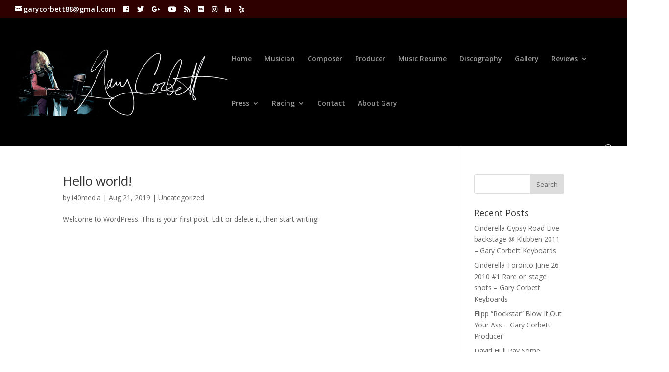

--- FILE ---
content_type: text/html; charset=UTF-8
request_url: https://garycorbettmusic.net/2019/08/
body_size: 10595
content:
<!DOCTYPE html>
<html lang="en-US">
<head>
	<meta charset="UTF-8" />
<meta http-equiv="X-UA-Compatible" content="IE=edge">
	<link rel="pingback" href="https://garycorbettmusic.net/xmlrpc.php" />

	<script type="text/javascript">
		document.documentElement.className = 'js';
	</script>

	<script>var et_site_url='https://garycorbettmusic.net';var et_post_id='0';function et_core_page_resource_fallback(a,b){"undefined"===typeof b&&(b=a.sheet.cssRules&&0===a.sheet.cssRules.length);b&&(a.onerror=null,a.onload=null,a.href?a.href=et_site_url+"/?et_core_page_resource="+a.id+et_post_id:a.src&&(a.src=et_site_url+"/?et_core_page_resource="+a.id+et_post_id))}
</script><meta name='robots' content='noindex, follow' />
	<style>img:is([sizes="auto" i], [sizes^="auto," i]) { contain-intrinsic-size: 3000px 1500px }</style>
	
	<!-- This site is optimized with the Yoast SEO plugin v17.1 - https://yoast.com/wordpress/plugins/seo/ -->
	<title>August 2019 - Gary Corbett</title>
	<meta property="og:locale" content="en_US" />
	<meta property="og:type" content="website" />
	<meta property="og:title" content="August 2019 - Gary Corbett" />
	<meta property="og:url" content="https://garycorbettmusic.net/2019/08/" />
	<meta property="og:site_name" content="Gary Corbett" />
	<meta name="twitter:card" content="summary_large_image" />
	<script type="application/ld+json" class="yoast-schema-graph">{"@context":"https://schema.org","@graph":[{"@type":"WebSite","@id":"https://garycorbettmusic.net/#website","url":"https://garycorbettmusic.net/","name":"Gary Corbett","description":"Gary Corbett Musician - Keyboardist - Composer - Producer","potentialAction":[{"@type":"SearchAction","target":{"@type":"EntryPoint","urlTemplate":"https://garycorbettmusic.net/?s={search_term_string}"},"query-input":"required name=search_term_string"}],"inLanguage":"en-US"},{"@type":"CollectionPage","@id":"https://garycorbettmusic.net/2019/08/#webpage","url":"https://garycorbettmusic.net/2019/08/","name":"August 2019 - Gary Corbett","isPartOf":{"@id":"https://garycorbettmusic.net/#website"},"breadcrumb":{"@id":"https://garycorbettmusic.net/2019/08/#breadcrumb"},"inLanguage":"en-US","potentialAction":[{"@type":"ReadAction","target":["https://garycorbettmusic.net/2019/08/"]}]},{"@type":"BreadcrumbList","@id":"https://garycorbettmusic.net/2019/08/#breadcrumb","itemListElement":[{"@type":"ListItem","position":1,"name":"Home","item":"https://garycorbettmusic.net/"},{"@type":"ListItem","position":2,"name":"Archives for August 2019"}]}]}</script>
	<!-- / Yoast SEO plugin. -->


<link rel='dns-prefetch' href='//fonts.googleapis.com' />
<link rel='dns-prefetch' href='//use.fontawesome.com' />
<link rel="alternate" type="application/rss+xml" title="Gary Corbett &raquo; Feed" href="https://garycorbettmusic.net/feed/" />
<link rel="alternate" type="application/rss+xml" title="Gary Corbett &raquo; Comments Feed" href="https://garycorbettmusic.net/comments/feed/" />
<script type="text/javascript">
/* <![CDATA[ */
window._wpemojiSettings = {"baseUrl":"https:\/\/s.w.org\/images\/core\/emoji\/16.0.1\/72x72\/","ext":".png","svgUrl":"https:\/\/s.w.org\/images\/core\/emoji\/16.0.1\/svg\/","svgExt":".svg","source":{"concatemoji":"https:\/\/garycorbettmusic.net\/wp-includes\/js\/wp-emoji-release.min.js?ver=6.8.3"}};
/*! This file is auto-generated */
!function(s,n){var o,i,e;function c(e){try{var t={supportTests:e,timestamp:(new Date).valueOf()};sessionStorage.setItem(o,JSON.stringify(t))}catch(e){}}function p(e,t,n){e.clearRect(0,0,e.canvas.width,e.canvas.height),e.fillText(t,0,0);var t=new Uint32Array(e.getImageData(0,0,e.canvas.width,e.canvas.height).data),a=(e.clearRect(0,0,e.canvas.width,e.canvas.height),e.fillText(n,0,0),new Uint32Array(e.getImageData(0,0,e.canvas.width,e.canvas.height).data));return t.every(function(e,t){return e===a[t]})}function u(e,t){e.clearRect(0,0,e.canvas.width,e.canvas.height),e.fillText(t,0,0);for(var n=e.getImageData(16,16,1,1),a=0;a<n.data.length;a++)if(0!==n.data[a])return!1;return!0}function f(e,t,n,a){switch(t){case"flag":return n(e,"\ud83c\udff3\ufe0f\u200d\u26a7\ufe0f","\ud83c\udff3\ufe0f\u200b\u26a7\ufe0f")?!1:!n(e,"\ud83c\udde8\ud83c\uddf6","\ud83c\udde8\u200b\ud83c\uddf6")&&!n(e,"\ud83c\udff4\udb40\udc67\udb40\udc62\udb40\udc65\udb40\udc6e\udb40\udc67\udb40\udc7f","\ud83c\udff4\u200b\udb40\udc67\u200b\udb40\udc62\u200b\udb40\udc65\u200b\udb40\udc6e\u200b\udb40\udc67\u200b\udb40\udc7f");case"emoji":return!a(e,"\ud83e\udedf")}return!1}function g(e,t,n,a){var r="undefined"!=typeof WorkerGlobalScope&&self instanceof WorkerGlobalScope?new OffscreenCanvas(300,150):s.createElement("canvas"),o=r.getContext("2d",{willReadFrequently:!0}),i=(o.textBaseline="top",o.font="600 32px Arial",{});return e.forEach(function(e){i[e]=t(o,e,n,a)}),i}function t(e){var t=s.createElement("script");t.src=e,t.defer=!0,s.head.appendChild(t)}"undefined"!=typeof Promise&&(o="wpEmojiSettingsSupports",i=["flag","emoji"],n.supports={everything:!0,everythingExceptFlag:!0},e=new Promise(function(e){s.addEventListener("DOMContentLoaded",e,{once:!0})}),new Promise(function(t){var n=function(){try{var e=JSON.parse(sessionStorage.getItem(o));if("object"==typeof e&&"number"==typeof e.timestamp&&(new Date).valueOf()<e.timestamp+604800&&"object"==typeof e.supportTests)return e.supportTests}catch(e){}return null}();if(!n){if("undefined"!=typeof Worker&&"undefined"!=typeof OffscreenCanvas&&"undefined"!=typeof URL&&URL.createObjectURL&&"undefined"!=typeof Blob)try{var e="postMessage("+g.toString()+"("+[JSON.stringify(i),f.toString(),p.toString(),u.toString()].join(",")+"));",a=new Blob([e],{type:"text/javascript"}),r=new Worker(URL.createObjectURL(a),{name:"wpTestEmojiSupports"});return void(r.onmessage=function(e){c(n=e.data),r.terminate(),t(n)})}catch(e){}c(n=g(i,f,p,u))}t(n)}).then(function(e){for(var t in e)n.supports[t]=e[t],n.supports.everything=n.supports.everything&&n.supports[t],"flag"!==t&&(n.supports.everythingExceptFlag=n.supports.everythingExceptFlag&&n.supports[t]);n.supports.everythingExceptFlag=n.supports.everythingExceptFlag&&!n.supports.flag,n.DOMReady=!1,n.readyCallback=function(){n.DOMReady=!0}}).then(function(){return e}).then(function(){var e;n.supports.everything||(n.readyCallback(),(e=n.source||{}).concatemoji?t(e.concatemoji):e.wpemoji&&e.twemoji&&(t(e.twemoji),t(e.wpemoji)))}))}((window,document),window._wpemojiSettings);
/* ]]> */
</script>
<meta content="Divi v.4.9.7" name="generator"/><style id='wp-emoji-styles-inline-css' type='text/css'>

	img.wp-smiley, img.emoji {
		display: inline !important;
		border: none !important;
		box-shadow: none !important;
		height: 1em !important;
		width: 1em !important;
		margin: 0 0.07em !important;
		vertical-align: -0.1em !important;
		background: none !important;
		padding: 0 !important;
	}
</style>
<link rel='stylesheet' id='wp-block-library-css' href='https://garycorbettmusic.net/wp-includes/css/dist/block-library/style.min.css?ver=6.8.3' type='text/css' media='all' />
<style id='classic-theme-styles-inline-css' type='text/css'>
/*! This file is auto-generated */
.wp-block-button__link{color:#fff;background-color:#32373c;border-radius:9999px;box-shadow:none;text-decoration:none;padding:calc(.667em + 2px) calc(1.333em + 2px);font-size:1.125em}.wp-block-file__button{background:#32373c;color:#fff;text-decoration:none}
</style>
<style id='global-styles-inline-css' type='text/css'>
:root{--wp--preset--aspect-ratio--square: 1;--wp--preset--aspect-ratio--4-3: 4/3;--wp--preset--aspect-ratio--3-4: 3/4;--wp--preset--aspect-ratio--3-2: 3/2;--wp--preset--aspect-ratio--2-3: 2/3;--wp--preset--aspect-ratio--16-9: 16/9;--wp--preset--aspect-ratio--9-16: 9/16;--wp--preset--color--black: #000000;--wp--preset--color--cyan-bluish-gray: #abb8c3;--wp--preset--color--white: #ffffff;--wp--preset--color--pale-pink: #f78da7;--wp--preset--color--vivid-red: #cf2e2e;--wp--preset--color--luminous-vivid-orange: #ff6900;--wp--preset--color--luminous-vivid-amber: #fcb900;--wp--preset--color--light-green-cyan: #7bdcb5;--wp--preset--color--vivid-green-cyan: #00d084;--wp--preset--color--pale-cyan-blue: #8ed1fc;--wp--preset--color--vivid-cyan-blue: #0693e3;--wp--preset--color--vivid-purple: #9b51e0;--wp--preset--gradient--vivid-cyan-blue-to-vivid-purple: linear-gradient(135deg,rgba(6,147,227,1) 0%,rgb(155,81,224) 100%);--wp--preset--gradient--light-green-cyan-to-vivid-green-cyan: linear-gradient(135deg,rgb(122,220,180) 0%,rgb(0,208,130) 100%);--wp--preset--gradient--luminous-vivid-amber-to-luminous-vivid-orange: linear-gradient(135deg,rgba(252,185,0,1) 0%,rgba(255,105,0,1) 100%);--wp--preset--gradient--luminous-vivid-orange-to-vivid-red: linear-gradient(135deg,rgba(255,105,0,1) 0%,rgb(207,46,46) 100%);--wp--preset--gradient--very-light-gray-to-cyan-bluish-gray: linear-gradient(135deg,rgb(238,238,238) 0%,rgb(169,184,195) 100%);--wp--preset--gradient--cool-to-warm-spectrum: linear-gradient(135deg,rgb(74,234,220) 0%,rgb(151,120,209) 20%,rgb(207,42,186) 40%,rgb(238,44,130) 60%,rgb(251,105,98) 80%,rgb(254,248,76) 100%);--wp--preset--gradient--blush-light-purple: linear-gradient(135deg,rgb(255,206,236) 0%,rgb(152,150,240) 100%);--wp--preset--gradient--blush-bordeaux: linear-gradient(135deg,rgb(254,205,165) 0%,rgb(254,45,45) 50%,rgb(107,0,62) 100%);--wp--preset--gradient--luminous-dusk: linear-gradient(135deg,rgb(255,203,112) 0%,rgb(199,81,192) 50%,rgb(65,88,208) 100%);--wp--preset--gradient--pale-ocean: linear-gradient(135deg,rgb(255,245,203) 0%,rgb(182,227,212) 50%,rgb(51,167,181) 100%);--wp--preset--gradient--electric-grass: linear-gradient(135deg,rgb(202,248,128) 0%,rgb(113,206,126) 100%);--wp--preset--gradient--midnight: linear-gradient(135deg,rgb(2,3,129) 0%,rgb(40,116,252) 100%);--wp--preset--font-size--small: 13px;--wp--preset--font-size--medium: 20px;--wp--preset--font-size--large: 36px;--wp--preset--font-size--x-large: 42px;--wp--preset--spacing--20: 0.44rem;--wp--preset--spacing--30: 0.67rem;--wp--preset--spacing--40: 1rem;--wp--preset--spacing--50: 1.5rem;--wp--preset--spacing--60: 2.25rem;--wp--preset--spacing--70: 3.38rem;--wp--preset--spacing--80: 5.06rem;--wp--preset--shadow--natural: 6px 6px 9px rgba(0, 0, 0, 0.2);--wp--preset--shadow--deep: 12px 12px 50px rgba(0, 0, 0, 0.4);--wp--preset--shadow--sharp: 6px 6px 0px rgba(0, 0, 0, 0.2);--wp--preset--shadow--outlined: 6px 6px 0px -3px rgba(255, 255, 255, 1), 6px 6px rgba(0, 0, 0, 1);--wp--preset--shadow--crisp: 6px 6px 0px rgba(0, 0, 0, 1);}:where(.is-layout-flex){gap: 0.5em;}:where(.is-layout-grid){gap: 0.5em;}body .is-layout-flex{display: flex;}.is-layout-flex{flex-wrap: wrap;align-items: center;}.is-layout-flex > :is(*, div){margin: 0;}body .is-layout-grid{display: grid;}.is-layout-grid > :is(*, div){margin: 0;}:where(.wp-block-columns.is-layout-flex){gap: 2em;}:where(.wp-block-columns.is-layout-grid){gap: 2em;}:where(.wp-block-post-template.is-layout-flex){gap: 1.25em;}:where(.wp-block-post-template.is-layout-grid){gap: 1.25em;}.has-black-color{color: var(--wp--preset--color--black) !important;}.has-cyan-bluish-gray-color{color: var(--wp--preset--color--cyan-bluish-gray) !important;}.has-white-color{color: var(--wp--preset--color--white) !important;}.has-pale-pink-color{color: var(--wp--preset--color--pale-pink) !important;}.has-vivid-red-color{color: var(--wp--preset--color--vivid-red) !important;}.has-luminous-vivid-orange-color{color: var(--wp--preset--color--luminous-vivid-orange) !important;}.has-luminous-vivid-amber-color{color: var(--wp--preset--color--luminous-vivid-amber) !important;}.has-light-green-cyan-color{color: var(--wp--preset--color--light-green-cyan) !important;}.has-vivid-green-cyan-color{color: var(--wp--preset--color--vivid-green-cyan) !important;}.has-pale-cyan-blue-color{color: var(--wp--preset--color--pale-cyan-blue) !important;}.has-vivid-cyan-blue-color{color: var(--wp--preset--color--vivid-cyan-blue) !important;}.has-vivid-purple-color{color: var(--wp--preset--color--vivid-purple) !important;}.has-black-background-color{background-color: var(--wp--preset--color--black) !important;}.has-cyan-bluish-gray-background-color{background-color: var(--wp--preset--color--cyan-bluish-gray) !important;}.has-white-background-color{background-color: var(--wp--preset--color--white) !important;}.has-pale-pink-background-color{background-color: var(--wp--preset--color--pale-pink) !important;}.has-vivid-red-background-color{background-color: var(--wp--preset--color--vivid-red) !important;}.has-luminous-vivid-orange-background-color{background-color: var(--wp--preset--color--luminous-vivid-orange) !important;}.has-luminous-vivid-amber-background-color{background-color: var(--wp--preset--color--luminous-vivid-amber) !important;}.has-light-green-cyan-background-color{background-color: var(--wp--preset--color--light-green-cyan) !important;}.has-vivid-green-cyan-background-color{background-color: var(--wp--preset--color--vivid-green-cyan) !important;}.has-pale-cyan-blue-background-color{background-color: var(--wp--preset--color--pale-cyan-blue) !important;}.has-vivid-cyan-blue-background-color{background-color: var(--wp--preset--color--vivid-cyan-blue) !important;}.has-vivid-purple-background-color{background-color: var(--wp--preset--color--vivid-purple) !important;}.has-black-border-color{border-color: var(--wp--preset--color--black) !important;}.has-cyan-bluish-gray-border-color{border-color: var(--wp--preset--color--cyan-bluish-gray) !important;}.has-white-border-color{border-color: var(--wp--preset--color--white) !important;}.has-pale-pink-border-color{border-color: var(--wp--preset--color--pale-pink) !important;}.has-vivid-red-border-color{border-color: var(--wp--preset--color--vivid-red) !important;}.has-luminous-vivid-orange-border-color{border-color: var(--wp--preset--color--luminous-vivid-orange) !important;}.has-luminous-vivid-amber-border-color{border-color: var(--wp--preset--color--luminous-vivid-amber) !important;}.has-light-green-cyan-border-color{border-color: var(--wp--preset--color--light-green-cyan) !important;}.has-vivid-green-cyan-border-color{border-color: var(--wp--preset--color--vivid-green-cyan) !important;}.has-pale-cyan-blue-border-color{border-color: var(--wp--preset--color--pale-cyan-blue) !important;}.has-vivid-cyan-blue-border-color{border-color: var(--wp--preset--color--vivid-cyan-blue) !important;}.has-vivid-purple-border-color{border-color: var(--wp--preset--color--vivid-purple) !important;}.has-vivid-cyan-blue-to-vivid-purple-gradient-background{background: var(--wp--preset--gradient--vivid-cyan-blue-to-vivid-purple) !important;}.has-light-green-cyan-to-vivid-green-cyan-gradient-background{background: var(--wp--preset--gradient--light-green-cyan-to-vivid-green-cyan) !important;}.has-luminous-vivid-amber-to-luminous-vivid-orange-gradient-background{background: var(--wp--preset--gradient--luminous-vivid-amber-to-luminous-vivid-orange) !important;}.has-luminous-vivid-orange-to-vivid-red-gradient-background{background: var(--wp--preset--gradient--luminous-vivid-orange-to-vivid-red) !important;}.has-very-light-gray-to-cyan-bluish-gray-gradient-background{background: var(--wp--preset--gradient--very-light-gray-to-cyan-bluish-gray) !important;}.has-cool-to-warm-spectrum-gradient-background{background: var(--wp--preset--gradient--cool-to-warm-spectrum) !important;}.has-blush-light-purple-gradient-background{background: var(--wp--preset--gradient--blush-light-purple) !important;}.has-blush-bordeaux-gradient-background{background: var(--wp--preset--gradient--blush-bordeaux) !important;}.has-luminous-dusk-gradient-background{background: var(--wp--preset--gradient--luminous-dusk) !important;}.has-pale-ocean-gradient-background{background: var(--wp--preset--gradient--pale-ocean) !important;}.has-electric-grass-gradient-background{background: var(--wp--preset--gradient--electric-grass) !important;}.has-midnight-gradient-background{background: var(--wp--preset--gradient--midnight) !important;}.has-small-font-size{font-size: var(--wp--preset--font-size--small) !important;}.has-medium-font-size{font-size: var(--wp--preset--font-size--medium) !important;}.has-large-font-size{font-size: var(--wp--preset--font-size--large) !important;}.has-x-large-font-size{font-size: var(--wp--preset--font-size--x-large) !important;}
:where(.wp-block-post-template.is-layout-flex){gap: 1.25em;}:where(.wp-block-post-template.is-layout-grid){gap: 1.25em;}
:where(.wp-block-columns.is-layout-flex){gap: 2em;}:where(.wp-block-columns.is-layout-grid){gap: 2em;}
:root :where(.wp-block-pullquote){font-size: 1.5em;line-height: 1.6;}
</style>
<link rel='stylesheet' id='el-post-style-css' href='https://garycorbettmusic.net/wp-content/plugins/divi-post-extended/assets/css/style.css?ver=1.0.4' type='text/css' media='all' />
<link rel='stylesheet' id='divi-fonts-css' href='https://fonts.googleapis.com/css?family=Open+Sans:300italic,400italic,600italic,700italic,800italic,400,300,600,700,800&#038;subset=latin,latin-ext&#038;display=swap' type='text/css' media='all' />
<link rel='stylesheet' id='divi-style-css' href='https://garycorbettmusic.net/wp-content/themes/Divi/style.css?ver=4.9.7' type='text/css' media='all' />
<link rel='stylesheet' id='Divi-Blog-Extras-styles-css' href='https://garycorbettmusic.net/wp-content/plugins/Divi-Blog-Extras/styles/style.min.css?ver=2.6.3' type='text/css' media='all' />
<link rel='stylesheet' id='tablepress-default-css' href='https://garycorbettmusic.net/wp-content/plugins/tablepress/css/default.min.css?ver=1.14' type='text/css' media='all' />
<link rel='stylesheet' id='tablepress-responsive-tables-css' href='https://garycorbettmusic.net/wp-content/plugins/tablepress-responsive-tables/css/tablepress-responsive.min.css?ver=1.8' type='text/css' media='all' />
<link rel='stylesheet' id='ds-icon-party-css' href='https://garycorbettmusic.net/wp-content/plugins/ds-divi-icon-party/css/style.css?ver=6.8.3' type='text/css' media='all' />
<link rel='stylesheet' id='ds-icon-party-font-awesome-css' href='https://use.fontawesome.com/releases/v5.3.1/css/all.css?ver=6.8.3' type='text/css' media='all' />
<link rel='stylesheet' id='DiviBars-main-css' href='https://garycorbettmusic.net/wp-content/plugins/divi-bars/assets/css/main.css?ver=6.8.3' type='text/css' media='all' />
<script type="text/javascript" src="https://garycorbettmusic.net/wp-includes/js/jquery/jquery.min.js?ver=3.7.1" id="jquery-core-js"></script>
<script type="text/javascript" src="https://garycorbettmusic.net/wp-includes/js/jquery/jquery-migrate.min.js?ver=3.4.1" id="jquery-migrate-js"></script>
<script type="text/javascript" src="https://garycorbettmusic.net/wp-content/plugins/divi-post-extended/assets/js/script.js?ver=1.0.4" id="el-post-script-js"></script>
<script type="text/javascript" src="https://garycorbettmusic.net/wp-content/plugins/divi-widow-fixer/assets/js/dwf-widow.min.js?ver=1.0.0" id="dwf-widow-fixer-js"></script>
<script type="text/javascript" src="https://garycorbettmusic.net/wp-content/plugins/divi-bars/assets/js/snap.svg-min.js?ver=6.8.3" id="snap_svg_js-js"></script>
<script type="text/javascript" src="https://garycorbettmusic.net/wp-content/plugins/divi-bars/assets/js/modernizr.custom.js?ver=6.8.3" id="modernizr_js-js"></script>
<script type="text/javascript" src="https://garycorbettmusic.net/wp-content/plugins/divi-bars/assets/js/jquery.transit.min.js?ver=6.8.3" id="jquery_transit-js"></script>
<script type="text/javascript" src="https://garycorbettmusic.net/wp-content/plugins/divi-bars/assets/js/actual.min.js?ver=6.8.3" id="actual-js"></script>
<link rel="https://api.w.org/" href="https://garycorbettmusic.net/wp-json/" /><link rel="EditURI" type="application/rsd+xml" title="RSD" href="https://garycorbettmusic.net/xmlrpc.php?rsd" />
<meta name="viewport" content="width=device-width, initial-scale=1.0, maximum-scale=1.0, user-scalable=0" /><link rel="preload" href="https://garycorbettmusic.net/wp-content/themes/Divi/core/admin/fonts/modules.ttf" as="font" crossorigin="anonymous">		<script type="text/javascript">
		var ajax_url = 'https://garycorbettmusic.net/wp-admin/admin-ajax.php';
		</script>
					<script type="text/javascript">
				function dibTogglePlayableTags( divibar_id, wait ) {
				
					var $ = jQuery;
					
					if ( !divibar_id  ) {
						
						divibar_id = "";
					}
					
					if ( !wait  ) {
						
						wait = 1;
					}
					
					/* Prevent playable tags load content before divibar call */
					setTimeout(function() {
						
						$( divibar_id + ".divibars").find("iframe").each(function() { 
						
							var iframeParent = $(this).parent();
							var iframe = $(this).prop("outerHTML");
							var src = iframe.match(/src=[\'"]?((?:(?!\/>|>|"|\'|\s).)+)"/)[0];
							
							src = src.replace("src", "data-src");
							iframe = iframe.replace(/src=".*?"/i, "src=\"about:blank\" data-src=\"\"" );
							
							if ( src != "data-src=\"about:blank\"" ) {
								iframe = iframe.replace("data-src=\"\"", src );
							}
							
							$( iframe ).insertAfter( $(this) );
							
							$(this).remove();
						});
						
					}, wait);
					
					$( divibar_id + ".divibars").find("video").each(function() {
						$(this).get(0).pause();
					});
					
					$( divibar_id + ".divibars").find("audio").each(function() {
						
						this.pause();
						this.currentTime = 0;
					});
				}
				
				dibTogglePlayableTags( '', 1000 );
			</script>
			<meta name="google-site-verification" content="yLUXwtV-kfZPViFpuQQfBVy4BgfVGJM_JG7dOPh-Bz4">

<meta name="msvalidate.01" content="9840AC0842390E855A256D45B8F174BE">

<!-- Global site tag (gtag.js) - Google Analytics -->
<script async src="https://www.googletagmanager.com/gtag/js?id=UA-147740450-1"></script>
<script>
  window.dataLayer = window.dataLayer || [];
  function gtag(){dataLayer.push(arguments);}
  gtag('js', new Date());

  gtag('config', 'UA-147740450-1');
</script>


<script type="application/ld+json">
{ "@context" : "http://schema.org",
  "@type" : "Musician",
  "name" : "Gary Corbett",
  "url" : "https://garycorbettmusic.net/",
  "sameAs" : [ "https://www.facebook.com/garycorbettmusic/",
    "https://twitter.com/GaryCorbett88/",
    "https://www.youtube.com/channel/UCo_dwtkI-YPglIQS6sxspCw/",
    "https://www.imdb.com/name/nm8924320/",
    "https://www.instagram.com/garycorbettmusic/"] 
}
</script><link rel="icon" href="https://garycorbettmusic.net/wp-content/uploads/2019/09/cropped-GC-logo-wide-32x32.png" sizes="32x32" />
<link rel="icon" href="https://garycorbettmusic.net/wp-content/uploads/2019/09/cropped-GC-logo-wide-192x192.png" sizes="192x192" />
<link rel="apple-touch-icon" href="https://garycorbettmusic.net/wp-content/uploads/2019/09/cropped-GC-logo-wide-180x180.png" />
<meta name="msapplication-TileImage" content="https://garycorbettmusic.net/wp-content/uploads/2019/09/cropped-GC-logo-wide-270x270.png" />
<link rel="stylesheet" id="et-divi-customizer-global-cached-inline-styles" href="https://garycorbettmusic.net/wp-content/et-cache/global/et-divi-customizer-global-17685880120489.min.css" onerror="et_core_page_resource_fallback(this, true)" onload="et_core_page_resource_fallback(this)" /></head>
<body class="archive date wp-theme-Divi et_pb_button_helper_class et_fullwidth_nav et_fullwidth_secondary_nav et_non_fixed_nav et_show_nav et_secondary_nav_enabled et_secondary_nav_two_panels et_primary_nav_dropdown_animation_fade et_secondary_nav_dropdown_animation_fade et_header_style_left et_pb_footer_columns4 et_cover_background et_pb_gutter osx et_pb_gutters3 et_right_sidebar et_divi_theme et-db et_minified_js et_minified_css">
	<div id="page-container">

					<div id="top-header">
			<div class="container clearfix">

			
				<div id="et-info">
				
									<a href="mailto:garycorbett88@gmail.com"><span id="et-info-email">garycorbett88@gmail.com</span></a>
				
				<ul class="et-social-icons ds-icon-party">
	


	<li class="et-social-icon et-social-facebook">
		<a href="https://www.facebook.com/garycorbettmusic/" class="icon ds-iparty-awesome">
			<span>Facebook</span>
		</a>
	</li>
	
	<li class="et-social-icon et-social-twitter">
		<a href="https://twitter.com/GaryCorbett88" class="icon ds-iparty-awesome">
			<span>Twitter</span>
		</a>
	</li>
	
	<li class="et-social-icon et-social-google-plus">
		<a href="https://www.google.com/search?q=Gary+Corbett&#038;ludocid=9806868765191885618&#038;lsig=AB86z5W39vXbLSWg8XxUkwMBz9UW" class="icon ds-iparty-awesome">
			<span>Google</span>
		</a>
	</li>

	<li class="et-social-icon et-social-youtube">
		<a href="https://www.youtube.com/channel/UCo_dwtkI-YPglIQS6sxspCw" class="icon ds-iparty-awesome">
			<span>YouTube</span>
		</a>
	</li>
	
	<li class="et-social-icon et-social-rss">
		<a href="https://garycorbettmusic.net/feed/" class="icon ds-iparty-awesome">
			<span>RSS</span>
		</a>
	</li>
















	<li class="et-social-icon et-social-imdb">
		<a href="#" class="icon ds-iparty-awesome">
			<span>IMDb</span>
		</a>
	</li>

	<li class="et-social-icon et-social-instagram">
		<a href="https://www.instagram.com/garycorbettmusic/" class="icon ds-iparty-awesome">
			<span>Instagram</span>
		</a>
	</li>


	<li class="et-social-icon et-social-linkedin">
		<a href="https://www.linkedin.com/in/gary-corbett-2b590217/" class="icon ds-iparty-awesome">
			<span>LinkedIn</span>
		</a>
	</li>


















	<li class="et-social-icon et-social-yelp">
		<a href="https://www.google.com/search?q=Gary+Corbett" class="icon ds-iparty-awesome">
			<span>Yelp</span>
		</a>
	</li>
    
</ul><ul class="et-social-icons">

	<li class="et-social-icon et-social-facebook">
		<a href="https://www.facebook.com/garycorbettmusic/" class="icon">
			<span>Facebook</span>
		</a>
	</li>
	<li class="et-social-icon et-social-twitter">
		<a href="https://twitter.com/GaryCorbett88" class="icon">
			<span>Twitter</span>
		</a>
	</li>
	<li class="et-social-icon et-social-google-plus">
		<a href="https://www.google.com/search?q=Gary+Corbett&#038;ludocid=9806868765191885618&#038;lsig=AB86z5W39vXbLSWg8XxUkwMBz9UW" class="icon">
			<span>Google</span>
		</a>
	</li>
	<li class="et-social-icon et-social-instagram">
		<a href="https://www.instagram.com/garycorbettmusic/" class="icon">
			<span>Instagram</span>
		</a>
	</li>
	<li class="et-social-icon et-social-rss">
		<a href="https://garycorbettmusic.net/feed/" class="icon">
			<span>RSS</span>
		</a>
	</li>

</ul>				</div> <!-- #et-info -->

			
				<div id="et-secondary-menu">
				<div class="et_duplicate_social_icons">
								<ul class="et-social-icons ds-icon-party">
	


	<li class="et-social-icon et-social-facebook">
		<a href="https://www.facebook.com/garycorbettmusic/" class="icon ds-iparty-awesome">
			<span>Facebook</span>
		</a>
	</li>
	
	<li class="et-social-icon et-social-twitter">
		<a href="https://twitter.com/GaryCorbett88" class="icon ds-iparty-awesome">
			<span>Twitter</span>
		</a>
	</li>
	
	<li class="et-social-icon et-social-google-plus">
		<a href="https://www.google.com/search?q=Gary+Corbett&#038;ludocid=9806868765191885618&#038;lsig=AB86z5W39vXbLSWg8XxUkwMBz9UW" class="icon ds-iparty-awesome">
			<span>Google</span>
		</a>
	</li>

	<li class="et-social-icon et-social-youtube">
		<a href="https://www.youtube.com/channel/UCo_dwtkI-YPglIQS6sxspCw" class="icon ds-iparty-awesome">
			<span>YouTube</span>
		</a>
	</li>
	
	<li class="et-social-icon et-social-rss">
		<a href="https://garycorbettmusic.net/feed/" class="icon ds-iparty-awesome">
			<span>RSS</span>
		</a>
	</li>
















	<li class="et-social-icon et-social-imdb">
		<a href="#" class="icon ds-iparty-awesome">
			<span>IMDb</span>
		</a>
	</li>

	<li class="et-social-icon et-social-instagram">
		<a href="https://www.instagram.com/garycorbettmusic/" class="icon ds-iparty-awesome">
			<span>Instagram</span>
		</a>
	</li>


	<li class="et-social-icon et-social-linkedin">
		<a href="https://www.linkedin.com/in/gary-corbett-2b590217/" class="icon ds-iparty-awesome">
			<span>LinkedIn</span>
		</a>
	</li>


















	<li class="et-social-icon et-social-yelp">
		<a href="https://www.google.com/search?q=Gary+Corbett" class="icon ds-iparty-awesome">
			<span>Yelp</span>
		</a>
	</li>
    
</ul><ul class="et-social-icons">

	<li class="et-social-icon et-social-facebook">
		<a href="https://www.facebook.com/garycorbettmusic/" class="icon">
			<span>Facebook</span>
		</a>
	</li>
	<li class="et-social-icon et-social-twitter">
		<a href="https://twitter.com/GaryCorbett88" class="icon">
			<span>Twitter</span>
		</a>
	</li>
	<li class="et-social-icon et-social-google-plus">
		<a href="https://www.google.com/search?q=Gary+Corbett&#038;ludocid=9806868765191885618&#038;lsig=AB86z5W39vXbLSWg8XxUkwMBz9UW" class="icon">
			<span>Google</span>
		</a>
	</li>
	<li class="et-social-icon et-social-instagram">
		<a href="https://www.instagram.com/garycorbettmusic/" class="icon">
			<span>Instagram</span>
		</a>
	</li>
	<li class="et-social-icon et-social-rss">
		<a href="https://garycorbettmusic.net/feed/" class="icon">
			<span>RSS</span>
		</a>
	</li>

</ul>
							</div>				</div> <!-- #et-secondary-menu -->

			</div> <!-- .container -->
		</div> <!-- #top-header -->
		
	
			<header id="main-header" data-height-onload="153">
			<div class="container clearfix et_menu_container">
							<div class="logo_container">
					<span class="logo_helper"></span>
					<a href="https://garycorbettmusic.net/">
						<img src="https://garycorbettmusic.net/wp-content/uploads/2019/09/gary-corbett-logo-black-good-443x140.png" width="443" height="140" alt="Gary Corbett" id="logo" data-height-percentage="100" />
					</a>
				</div>
							<div id="et-top-navigation" data-height="153" data-fixed-height="96">
											<nav id="top-menu-nav">
						<ul id="top-menu" class="nav"><li id="menu-item-80" class="menu-item menu-item-type-custom menu-item-object-custom menu-item-home menu-item-80"><a href="https://garycorbettmusic.net">Home</a></li>
<li id="menu-item-1619" class="menu-item menu-item-type-custom menu-item-object-custom menu-item-1619"><a href="https://garycorbettmusic.net/musician/">Musician</a></li>
<li id="menu-item-1060" class="menu-item menu-item-type-custom menu-item-object-custom menu-item-1060"><a href="https://garycorbettmusic.net/music-composer/">Composer</a></li>
<li id="menu-item-1154" class="menu-item menu-item-type-custom menu-item-object-custom menu-item-1154"><a href="https://garycorbettmusic.net/music-producer/">Producer</a></li>
<li id="menu-item-2818" class="menu-item menu-item-type-custom menu-item-object-custom menu-item-2818"><a href="https://garycorbettmusic.net/music-resume/">Music Resume</a></li>
<li id="menu-item-3019" class="menu-item menu-item-type-custom menu-item-object-custom menu-item-3019"><a href="https://garycorbettmusic.net/discography/">Discography</a></li>
<li id="menu-item-3865" class="menu-item menu-item-type-custom menu-item-object-custom menu-item-3865"><a href="https://garycorbettmusic.net/photo-blog-gallery/">Gallery</a></li>
<li id="menu-item-4960" class="menu-item menu-item-type-custom menu-item-object-custom menu-item-has-children menu-item-4960"><a href="https://garycorbettmusic.net/press/reviews/">Reviews</a>
<ul class="sub-menu">
	<li id="menu-item-4963" class="menu-item menu-item-type-custom menu-item-object-custom menu-item-4963"><a href="https://garycorbettmusic.net/b-3x-virtual-hammond-organ/">Hammond B-3X</a></li>
</ul>
</li>
<li id="menu-item-529" class="menu-item menu-item-type-custom menu-item-object-custom menu-item-has-children menu-item-529"><a href="https://garycorbettmusic.net/press/">Press</a>
<ul class="sub-menu">
	<li id="menu-item-872" class="menu-item menu-item-type-custom menu-item-object-custom menu-item-872"><a href="https://garycorbettmusic.net/press/press-releases/">Articles</a></li>
	<li id="menu-item-874" class="menu-item menu-item-type-custom menu-item-object-custom menu-item-874"><a href="https://garycorbettmusic.net/press/podcast/">Podcasts</a></li>
	<li id="menu-item-875" class="menu-item menu-item-type-custom menu-item-object-custom menu-item-875"><a href="https://garycorbettmusic.net/press/video/">Video</a></li>
</ul>
</li>
<li id="menu-item-98545" class="menu-item menu-item-type-custom menu-item-object-custom menu-item-has-children menu-item-98545"><a href="https://garycorbettmusic.net/nascar-gary-corbett-music-truck-series/">Racing</a>
<ul class="sub-menu">
	<li id="menu-item-98616" class="menu-item menu-item-type-custom menu-item-object-custom menu-item-98616"><a href="https://garycorbettmusic.net/nascar-gary-corbett-music-truck-series/">Racing Series Page</a></li>
	<li id="menu-item-98548" class="menu-item menu-item-type-custom menu-item-object-custom menu-item-98548"><a href="https://garycorbettmusic.net/gary-corbett-truck-schedule/">Racing Schedule</a></li>
	<li id="menu-item-98550" class="menu-item menu-item-type-custom menu-item-object-custom menu-item-98550"><a href="https://garycorbettmusic.net/nascar-gary-corbett-keyboardist-truck-series/">Racing Info</a></li>
</ul>
</li>
<li id="menu-item-1156" class="menu-item menu-item-type-custom menu-item-object-custom menu-item-1156"><a href="https://garycorbettmusic.net/contact-gary-corbett/">Contact</a></li>
<li id="menu-item-1561" class="menu-item menu-item-type-custom menu-item-object-custom menu-item-1561"><a href="https://garycorbettmusic.net/gary-corbett-biography/">About Gary</a></li>
</ul>						</nav>
					
					
					
										<div id="et_top_search">
						<span id="et_search_icon"></span>
					</div>
					
					<div id="et_mobile_nav_menu">
				<div class="mobile_nav closed">
					<span class="select_page">Select Page</span>
					<span class="mobile_menu_bar mobile_menu_bar_toggle"></span>
				</div>
			</div>				</div> <!-- #et-top-navigation -->
			</div> <!-- .container -->
			<div class="et_search_outer">
				<div class="container et_search_form_container">
					<form role="search" method="get" class="et-search-form" action="https://garycorbettmusic.net/">
					<input type="search" class="et-search-field" placeholder="Search &hellip;" value="" name="s" title="Search for:" />					</form>
					<span class="et_close_search_field"></span>
				</div>
			</div>
		</header> <!-- #main-header -->
			<div id="et-main-area">
	
<div id="main-content">
	<div class="container">
		<div id="content-area" class="clearfix">
			<div id="left-area">
		
					<article id="post-2" class="et_pb_post post-2 post type-post status-publish format-standard hentry">

				
															<h2 class="entry-title"><a href="https://garycorbettmusic.net/hello-world/">Hello world!</a></h2>
					
					<p class="post-meta"> by <span class="author vcard"><a href="https://garycorbettmusic.net/author/i40media/" title="Posts by i40media" rel="author">i40media</a></span> | <span class="published">Aug 21, 2019</span> | Uncategorized</p>Welcome to WordPress. This is your first post. Edit or delete it, then start writing!				
					</article> <!-- .et_pb_post -->
			<div class="pagination clearfix">
	<div class="alignleft"></div>
	<div class="alignright"></div>
</div>			</div> <!-- #left-area -->

				<div id="sidebar">
		<div id="search-2" class="et_pb_widget widget_search"><form role="search" method="get" id="searchform" class="searchform" action="https://garycorbettmusic.net/">
				<div>
					<label class="screen-reader-text" for="s">Search for:</label>
					<input type="text" value="" name="s" id="s" />
					<input type="submit" id="searchsubmit" value="Search" />
				</div>
			</form></div> <!-- end .et_pb_widget -->
		<div id="recent-posts-2" class="et_pb_widget widget_recent_entries">
		<h4 class="widgettitle">Recent Posts</h4>
		<ul>
											<li>
					<a href="https://garycorbettmusic.net/cinderella-gypsy-road-klubben/">Cinderella Gypsy Road Live backstage @ Klubben 2011 &#8211; Gary Corbett Keyboards</a>
									</li>
											<li>
					<a href="https://garycorbettmusic.net/cinderella-toronto-2010/">Cinderella Toronto June 26 2010 #1 Rare on stage shots &#8211; Gary Corbett Keyboards</a>
									</li>
											<li>
					<a href="https://garycorbettmusic.net/flipp-rockstar/">Flipp &#8220;Rockstar&#8221; Blow It Out Your Ass &#8211; Gary Corbett Producer</a>
									</li>
											<li>
					<a href="https://garycorbettmusic.net/david-hull-pay-some-attention/">David Hull Pay Some Attention &#8211; Gary Corbett Keyboards</a>
									</li>
											<li>
					<a href="https://garycorbettmusic.net/gary-corbett-truck-schedule/">Gary Corbett Music Truck Series Schedule</a>
									</li>
					</ul>

		</div> <!-- end .et_pb_widget --><div id="recent-comments-2" class="et_pb_widget widget_recent_comments"><h4 class="widgettitle">Recent Comments</h4><ul id="recentcomments"></ul></div> <!-- end .et_pb_widget --><div id="archives-2" class="et_pb_widget widget_archive"><h4 class="widgettitle">Archives</h4>
			<ul>
					<li><a href='https://garycorbettmusic.net/2019/12/'>December 2019</a></li>
	<li><a href='https://garycorbettmusic.net/2019/11/'>November 2019</a></li>
	<li><a href='https://garycorbettmusic.net/2019/10/'>October 2019</a></li>
	<li><a href='https://garycorbettmusic.net/2019/09/'>September 2019</a></li>
	<li><a href='https://garycorbettmusic.net/2019/08/' aria-current="page">August 2019</a></li>
			</ul>

			</div> <!-- end .et_pb_widget --><div id="categories-2" class="et_pb_widget widget_categories"><h4 class="widgettitle">Categories</h4>
			<ul>
					<li class="cat-item cat-item-11"><a href="https://garycorbettmusic.net/category/articles/">Articles</a>
</li>
	<li class="cat-item cat-item-28"><a href="https://garycorbettmusic.net/category/gallery/">Gallery</a>
</li>
	<li class="cat-item cat-item-45"><a href="https://garycorbettmusic.net/category/gary-corbett-music-truck-series/">Gary Corbett Music Truck Series</a>
</li>
	<li class="cat-item cat-item-35"><a href="https://garycorbettmusic.net/category/music/">Music</a>
</li>
	<li class="cat-item cat-item-8"><a href="https://garycorbettmusic.net/category/podcasts/">Podcasts</a>
</li>
	<li class="cat-item cat-item-5"><a href="https://garycorbettmusic.net/category/press/">Press</a>
</li>
	<li class="cat-item cat-item-49"><a href="https://garycorbettmusic.net/category/racing/">Racing</a>
</li>
	<li class="cat-item cat-item-39"><a href="https://garycorbettmusic.net/category/reviews/">Reviews</a>
</li>
	<li class="cat-item cat-item-10"><a href="https://garycorbettmusic.net/category/video/">Video</a>
</li>
			</ul>

			</div> <!-- end .et_pb_widget --><div id="meta-2" class="et_pb_widget widget_meta"><h4 class="widgettitle">Meta</h4>
		<ul>
						<li><a rel="nofollow" href="https://garycorbettmusic.net/wp-login.php">Log in</a></li>
			<li><a href="https://garycorbettmusic.net/feed/">Entries feed</a></li>
			<li><a href="https://garycorbettmusic.net/comments/feed/">Comments feed</a></li>

			<li><a href="https://wordpress.org/">WordPress.org</a></li>
		</ul>

		</div> <!-- end .et_pb_widget -->	</div> <!-- end #sidebar -->
		</div> <!-- #content-area -->
	</div> <!-- .container -->
</div> <!-- #main-content -->


			<footer id="main-footer">
				

		
				<div id="footer-bottom">
					<div class="container clearfix">
				<ul class="et-social-icons ds-icon-party">
	


	<li class="et-social-icon et-social-facebook">
		<a href="https://www.facebook.com/garycorbettmusic/" class="icon ds-iparty-awesome">
			<span>Facebook</span>
		</a>
	</li>
	
	<li class="et-social-icon et-social-twitter">
		<a href="https://twitter.com/GaryCorbett88" class="icon ds-iparty-awesome">
			<span>Twitter</span>
		</a>
	</li>
	
	<li class="et-social-icon et-social-google-plus">
		<a href="https://www.google.com/search?q=Gary+Corbett&#038;ludocid=9806868765191885618&#038;lsig=AB86z5W39vXbLSWg8XxUkwMBz9UW" class="icon ds-iparty-awesome">
			<span>Google</span>
		</a>
	</li>

	<li class="et-social-icon et-social-youtube">
		<a href="https://www.youtube.com/channel/UCo_dwtkI-YPglIQS6sxspCw" class="icon ds-iparty-awesome">
			<span>YouTube</span>
		</a>
	</li>
	
	<li class="et-social-icon et-social-rss">
		<a href="https://garycorbettmusic.net/feed/" class="icon ds-iparty-awesome">
			<span>RSS</span>
		</a>
	</li>
















	<li class="et-social-icon et-social-imdb">
		<a href="#" class="icon ds-iparty-awesome">
			<span>IMDb</span>
		</a>
	</li>

	<li class="et-social-icon et-social-instagram">
		<a href="https://www.instagram.com/garycorbettmusic/" class="icon ds-iparty-awesome">
			<span>Instagram</span>
		</a>
	</li>


	<li class="et-social-icon et-social-linkedin">
		<a href="https://www.linkedin.com/in/gary-corbett-2b590217/" class="icon ds-iparty-awesome">
			<span>LinkedIn</span>
		</a>
	</li>


















	<li class="et-social-icon et-social-yelp">
		<a href="https://www.google.com/search?q=Gary+Corbett" class="icon ds-iparty-awesome">
			<span>Yelp</span>
		</a>
	</li>
    
</ul><ul class="et-social-icons">

	<li class="et-social-icon et-social-facebook">
		<a href="https://www.facebook.com/garycorbettmusic/" class="icon">
			<span>Facebook</span>
		</a>
	</li>
	<li class="et-social-icon et-social-twitter">
		<a href="https://twitter.com/GaryCorbett88" class="icon">
			<span>Twitter</span>
		</a>
	</li>
	<li class="et-social-icon et-social-google-plus">
		<a href="https://www.google.com/search?q=Gary+Corbett&#038;ludocid=9806868765191885618&#038;lsig=AB86z5W39vXbLSWg8XxUkwMBz9UW" class="icon">
			<span>Google</span>
		</a>
	</li>
	<li class="et-social-icon et-social-instagram">
		<a href="https://www.instagram.com/garycorbettmusic/" class="icon">
			<span>Instagram</span>
		</a>
	</li>
	<li class="et-social-icon et-social-rss">
		<a href="https://garycorbettmusic.net/feed/" class="icon">
			<span>RSS</span>
		</a>
	</li>

</ul><div id="footer-info"><a href="https://i40media.com">Designed and Hosted By i40media</a> </div>					</div>	<!-- .container -->
				</div>
			</footer> <!-- #main-footer -->
		</div> <!-- #et-main-area -->


	</div> <!-- #page-container -->

	<div id="sidebar-divibar"><script type="text/javascript">var divibars_settings = {};</script></div>				<script type="text/javascript">
				var ajaxurl = "https://garycorbettmusic.net/wp-admin/admin-ajax.php";
				var diviAjaxUrl = 'https://garycorbettmusic.net/wp-content/plugins/divi-bars/includes/ajax-handler-wp.php';
				</script>
				<script type="text/javascript">var overlays_with_css_trigger = {};</script><script type="text/javascript">var overlays_with_automatic_trigger = {'98866': '{"at_type":"overlay-timed","at_value":"1","at_onceperload":"0"}',};</script><style></style><style id="divioverlay-styles"></style><div id="divioverlay-links"></div><div id="sidebar-overlay"></div>		<script type="text/javascript">
		var divioverlays_ajaxurl = "https://garycorbettmusic.net/"
		, divioverlays_us = "d61d8bc730"
		, divioverlays_loadingimg = "https://garycorbettmusic.net/wp-content/plugins/divi-overlays/assets/img/divilife-loader.svg";
		</script>
		<script type="speculationrules">
{"prefetch":[{"source":"document","where":{"and":[{"href_matches":"\/*"},{"not":{"href_matches":["\/wp-*.php","\/wp-admin\/*","\/wp-content\/uploads\/*","\/wp-content\/*","\/wp-content\/plugins\/*","\/wp-content\/themes\/Divi\/*","\/*\\?(.+)"]}},{"not":{"selector_matches":"a[rel~=\"nofollow\"]"}},{"not":{"selector_matches":".no-prefetch, .no-prefetch a"}}]},"eagerness":"conservative"}]}
</script>

<script type="text/javascript">
	jQuery( document ).ready(function() {
		
			});
</script>

<style type="text/css">
	h1, h2, h3, h4, h5, h6 {
    overflow-wrap: normal;
  }
</style>

	<script>jQuery(document).ready(function($){ $('.et-social-icon a').attr('target','_blank'); });</script>
		<script>jQuery(document).ready(function($){ $('.et-social-icons').addClass('ds_icon_party_tooltip'); });</script>
	<style>#top-header .ds_icon_party_tooltip .et-social-icon span { background: #2e0000; }</style>
	<link rel='stylesheet' id='divi-overlays-animate-style-css' href='//cdnjs.cloudflare.com/ajax/libs/animate.css/4.1.1/animate.min.css?ver=1.0.0' type='text/css' media='all' />
<link rel='stylesheet' id='divi-overlays-customanimations-css' href='https://garycorbettmusic.net/wp-content/plugins/divi-overlays/assets/css/custom_animations.css?ver=1.0.0' type='text/css' media='all' />
<link rel='stylesheet' id='divi-overlays-custom_style_css-css' href='https://garycorbettmusic.net/wp-content/plugins/divi-overlays/assets/css/style.css?ver=6.8.3' type='text/css' media='all' />
<script type="text/javascript" id="divi-custom-script-js-extra">
/* <![CDATA[ */
var DIVI = {"item_count":"%d Item","items_count":"%d Items"};
var et_shortcodes_strings = {"previous":"Previous","next":"Next"};
var et_pb_custom = {"ajaxurl":"https:\/\/garycorbettmusic.net\/wp-admin\/admin-ajax.php","images_uri":"https:\/\/garycorbettmusic.net\/wp-content\/themes\/Divi\/images","builder_images_uri":"https:\/\/garycorbettmusic.net\/wp-content\/themes\/Divi\/includes\/builder\/images","et_frontend_nonce":"4663819cda","subscription_failed":"Please, check the fields below to make sure you entered the correct information.","et_ab_log_nonce":"a17ecbccfa","fill_message":"Please, fill in the following fields:","contact_error_message":"Please, fix the following errors:","invalid":"Invalid email","captcha":"Captcha","prev":"Prev","previous":"Previous","next":"Next","wrong_captcha":"You entered the wrong number in captcha.","wrong_checkbox":"Checkbox","ignore_waypoints":"no","is_divi_theme_used":"1","widget_search_selector":".widget_search","ab_tests":[],"is_ab_testing_active":"","page_id":"2","unique_test_id":"","ab_bounce_rate":"5","is_cache_plugin_active":"no","is_shortcode_tracking":"","tinymce_uri":""}; var et_builder_utils_params = {"condition":{"diviTheme":true,"extraTheme":false},"scrollLocations":["app","top"],"builderScrollLocations":{"desktop":"app","tablet":"app","phone":"app"},"onloadScrollLocation":"app","builderType":"fe"}; var et_frontend_scripts = {"builderCssContainerPrefix":"#et-boc","builderCssLayoutPrefix":"#et-boc .et-l"};
var et_pb_box_shadow_elements = [];
var et_pb_motion_elements = {"desktop":[],"tablet":[],"phone":[]};
var et_pb_sticky_elements = [];
/* ]]> */
</script>
<script type="text/javascript" src="https://garycorbettmusic.net/wp-content/themes/Divi/js/custom.unified.js?ver=4.9.7" id="divi-custom-script-js"></script>
<script type="text/javascript" id="Divi-Blog-Extras-frontend-bundle-js-extra">
/* <![CDATA[ */
var DiviBlogExtrasFrontendData = {"ajaxurl":"https:\/\/garycorbettmusic.net\/wp-admin\/admin-ajax.php","ajax_nonce":"8af66cb2ef","et_theme_accent_color":"#2ea3f2"};
/* ]]> */
</script>
<script type="text/javascript" src="https://garycorbettmusic.net/wp-content/plugins/Divi-Blog-Extras/scripts/frontend-bundle.min.js?ver=2.6.3" id="Divi-Blog-Extras-frontend-bundle-js"></script>
<script type="text/javascript" src="https://garycorbettmusic.net/wp-content/plugins/divi-bars/assets/js/main.js?ver=1.6.3" id="DiviBars-main-js"></script>
<script type="text/javascript" src="https://garycorbettmusic.net/wp-content/plugins/divi-bars/assets/js/main.helper.js?ver=1.6.3" id="DiviBars-main-helper-js"></script>
<script type="text/javascript" src="https://garycorbettmusic.net/wp-content/themes/Divi/core/admin/js/common.js?ver=4.9.7" id="et-core-common-js"></script>
<script type="text/javascript" src="https://garycorbettmusic.net/wp-content/plugins/divi-bars/assets/js/jquery.exitintent.js?ver=6.8.3" id="exit-intent-js"></script>
<script type="text/javascript" src="https://garycorbettmusic.net/wp-content/plugins/divi-overlays/assets/js/jquery.exitintent.js?ver=6.8.3" id="divi-overlays-exit-intent-js"></script>
<script type="text/javascript" src="https://garycorbettmusic.net/wp-content/plugins/divi-overlays/assets/js/custom.js?ver=2.9.3" id="divi-overlays-custom-js-js"></script>
</body>
</html>


--- FILE ---
content_type: text/css
request_url: https://garycorbettmusic.net/wp-content/plugins/divi-post-extended/assets/css/style.css?ver=1.0.4
body_size: 4149
content:
.el-single-template:not(.el-single-post-template-default) .el-divi-icon {
    font-family: ETModules;
    font-weight: 400;
    speak: none;
}

.el-single-template:not(.el-single-post-template-default) .el-post-header {
    overflow: hidden;
}

.el-single-template:not(.el-single-post-template-default) .el-post-header .et_quote_content,
.el-single-template:not(.el-single-post-template-default) .el-post-header .et_link_content,
.el-single-template:not(.el-single-post-template-default) .el-post-header .et_audio_content,
.el-single-template:not(.el-single-post-template-default) .el-post-header .et_main_video_container {
    display: flex;
    flex-wrap: wrap;
    align-items: center;
    justify-content: center;
    position: relative;
    background-size: cover;
    background-position: center;
    background-repeat: no-repeat;
}

.el-single-template:not(.el-single-post-template-default) .el-featured-image {
    line-height: 0;
}

.el-single-template:not(.el-single-post-template-default) .el-featured-image img {
    width: 100%;
}

.el-single-template:not(.el-single-post-template-default) .el-post-header .et_audio_container,
.el-single-template:not(.el-single-post-template-default) .el-post-header .et_main_video_container.el-has-background .fluid-width-video-wrapper {
    display: none;
    position: relative;
    z-index: 4;
    width: 100%;
}

.el-single-template:not(.el-single-post-template-default) .el-post-header .el-player-button + div {
    display: none;
    padding: 26.5px 0;
}

.el-single-template:not(.el-single-post-template-default) .el-post-header .et_main_video_container .fluid-width-video-wrapper {
    width: 100%;
    height: 100%;
}

.el-single-template:not(.el-single-post-template-default) .el-post-header .et_main_video_container.el-has-background .fluid-width-video-wrapper {
    width: 70%;
    height: 70%;
    margin-top: 30px;
    padding-top: 0 !important;
}

.el-single-template:not(.el-single-post-template-default) .el-post-header .et_audio_container .mejs-container {
    background: rgba(34, 34, 34, 0.8);
    width: 100% !important;
    height: auto !important;
    padding: 10px 0 5px;
}

.el-single-template:not(.el-single-post-template-default) .el-post-header .et_audio_container .mejs-playpause-button {
    height: auto !important;
}

.el-single-template:not(.el-single-post-template-default) .el-post-header .et_audio_container .mejs-time-rail,
.el-single-template:not(.el-single-post-template-default) .el-post-header .et_audio_container .mejs-time-slider {
    min-width: 1px !important;
}

.el-single-template:not(.el-single-post-template-default) .el-post-header .et_audio_container .mejs-controls {
    position: relative;
    top: auto;
    bottom: auto;
    left: auto;
}

.el-single-template:not(.el-single-post-template-default) .el-post-header .et_audio_container .mejs-controls .mejs-time span {
    line-height: 1;
}

.el-single-template:not(.el-single-post-template-default) .el-post-header .et_main_video_container .wp-video {
    width: 100% !important;
    height: 100%;
}

.el-single-template:not(.el-single-post-template-default) .el-post-header .et_main_video_container.el-has-background .wp-video {
    position: relative;
    z-index: 99;
    max-width: 70%;
    height: 70%;
    margin-top: 30px;
}

.el-single-template:not(.el-single-post-template-default) .el-post-header .et_main_video_container .mejs-container {
    width: 100% !important;
    height: 100% !important;
}

.el-single-template:not(.el-single-post-template-default) .el-post-header .et_main_video_container mediaelementwrapper {
    display: block;
    width: 100%;
    height: 100%;
}

.el-single-template:not(.el-single-post-template-default) .el-post-header .et_main_video_container video {
    width: 100% !important;
    height: 100% !important;
}

.el-single-template:not(.el-single-post-template-default) .el-post-header .et_main_video_container .mejs-controls {
    z-index: 0;
}

.el-single-template:not(.el-single-post-template-default) .el-post-header .el-player-button {
    display: block;
    position: relative;
    z-index: 4;
    background: rgba(0, 0, 0, 0.7);
    border-radius: 50%;
    line-height: 1;
    cursor: pointer;
}

.el-single-template:not(.el-single-post-template-default) .el-post-header .el-player-button:before {
    font-family: ETModules;
    font-size: 48px;
    font-weight: 600;
    color: #fff;
    opacity: 0.5;
}

.el-single-template:not(.el-single-post-template-default) .el-post-header .el-audio-button {
    padding: 25px 25px 20px 20px;
}

.el-single-template:not(.el-single-post-template-default) .el-post-header .el-video-button {
    padding: 10px;
}

.el-single-template:not(.el-single-post-template-default) .el-post-header .el-audio-button:before {
    content: '\e08e';
}

.el-single-template:not(.el-single-post-template-default) .el-post-header .el-video-button:before {
    font-size: 72px;
    content: '\45';
}

.el-single-template:not(.el-single-post-template-default) .el-post-header .el-player-close-button:before {
    position: absolute;
    right: 0;
    top: -25px;
    background: rgba(15, 15, 14, 0.8);
    padding: 8px;
    font-family: ETModules;
    font-size: 28px;
    line-height: 1;
    color: #fff;
    cursor: pointer;
    content: '\51';
}

.el-single-template:not(.el-single-post-template-default) .el-post-header .fluid-width-video-wrapper .el-player-close-button:before {
    top: -50px;
}

.el-single-template:not(.el-single-post-template-default) .el-post-header .et_post_gallery {
    overflow: hidden;
}

.el-single-template:not(.el-single-post-template-default) .el-post-header .et_gallery_item {
    width: 25%;
    height: 20vw;
    margin: 0;
}

.el-single-template:not(.el-single-post-template-default) .el-post-header .et_gallery_item a {
    display: block;
    height: 100%;
}

.el-single-template:not(.el-single-post-template-default) .el-post-header .et_gallery_item span {
    display: block;
    height: 100%;
}

.el-single-template:not(.el-single-post-template-default) .el-post-header .et_gallery_item:nth-child(3n),
.el-single-template:not(.el-single-post-template-default) .el-post-header .et_gallery_item:nth-child(4n),
.el-single-template:not(.el-single-post-template-default) .el-post-header .et_gallery_item:nth-child(3n+1) {
    margin: 0;
    clear: none;
}

.el-single-template:not(.el-single-post-template-default) .el-post-header .et_gallery_item:nth-child(4n+1) {
    margin: 0;
    clear: both;
}

.el-single-template:not(.el-single-post-template-default) .el-post-header .et_gallery_item img {
    width: 100%;
    height: 100%;
    object-fit: cover;
    object-position: center;
}

.el-single-template:not(.el-single-post-template-default) #comment-wrap #comments {
    margin-bottom: 15px;
}

.el-single-template:not(.el-single-post-template-default) #comment-wrap textarea {
    background-color: #f7f9fb;
    border: 2px solid #eff1f3;
    font-size: 18px;
    padding: 20px;
    width: 100%;
    color: #20292f;
    resize: vertical;
}

.el-single-template:not(.el-single-post-template-default) .comment-body {
    padding: 0;
    margin-bottom: 0;
}

.el-single-template:not(.el-single-post-template-default) .comment.depth-2,
.el-single-template:not(.el-single-post-template-default) .comment.depth-3,
.el-single-template:not(.el-single-post-template-default) .comment.depth-4,
.el-single-template:not(.el-single-post-template-default) .comment.depth-4,
.el-single-template:not(.el-single-post-template-default) .comment.depth-5,
.el-single-template:not(.el-single-post-template-default) .comment.depth-6,
.el-single-template:not(.el-single-post-template-default) .comment.depth-7,
.el-single-template:not(.el-single-post-template-default) .comment.depth-8,
.el-single-template:not(.el-single-post-template-default) .comment.depth-9,
.el-single-template:not(.el-single-post-template-default) .comment.depth-10 {
    margin-bottom: 0;
    margin-top: 20px;
}

.el-single-template:not(.el-single-post-template-default) .comment.depth-1,
.el-single-template:not(.el-single-post-template-default) #respond {
    width: 100%;
    padding: 40px;
    background-color: #fff;
    border-radius: 4px;
    box-shadow: 0 0 60px rgba(178, 178, 196, 0.2);
    margin-bottom: 30px;
}

.el-single-template:not(.el-single-post-template-default) #comment-wrap input[type=email],
.el-single-template:not(.el-single-post-template-default) #comment-wrap input[type=text],
.el-single-template:not(.el-single-post-template-default) #comment-wrap input[type=url] {
    width: 100%;
    background: none;
    border-top: none;
    border-right: none;
    border-left: none;
    color: #20292f;
    border-bottom: 2px solid #eff1f3;
    font-size: 18px;
    padding: 20px;
}

.el-single-template:not(.el-single-post-template-default) #commentform #submit,
.el-single-template:not(.el-single-post-template-default) .comment_area .comment-reply-link,
.el-single-template:not(.el-single-post-template-default) a.viewfull {
    position: relative;
    top: auto;
    left: auto;
    right: auto;
    bottom: auto;
    font-size: 14px;
    color: #71818c;
    font-weight: 600;
    line-height: 1.5;
    text-transform: uppercase;
    margin-top: 10px;
    display: inline-block;
    float: right;
    border-radius: 60px;
    background-color: #f7f9fb;
    border: 2px solid #e9eff5;
}

.el-single-template:not(.el-single-post-template-default) #commentform #submit {
    display: inline-block;
    margin: 20px auto 0 auto;
    width: auto;
}

.el-single-template:not(.el-single-post-template-default) .comment.bypostauthor,
.el-single-template:not(.el-single-post-template-default) .comment.comment-author-admin {
    margin-top: 30px;
    border-radius: 4px;
    -moz-border-radius: 4px;
    -webkit-border-radius: 4px;
    padding: 40px;
    padding-bottom: 10px;
    background-color: #ebf7e2;
    color: #5b8c36;
}

.el-single-template:not(.el-single-post-template-default) .comment_avatar {
    margin-right: 20px;
    box-shadow: 0px 5px 20px #d6dee4;
    -moz-box-shadow: 0px 5px 20px #d6dee4;
    -webkit-box-shadow: 0px 5px 20px #d6dee4;
}

.el-single-template:not(.el-single-post-template-default) .bypostauthor .comment_avatar {
    box-shadow: 0px 5px 20px #b5caa5;
    -moz-box-shadow: 0px 5px 20px #b5caa5;
    -webkit-box-shadow: 0px 5px 20px #b5caa5;
}

.el-single-template:not(.el-single-post-template-default) .comment_avatar,
.el-single-template:not(.el-single-post-template-default) .comment_avatar img {
    position: relative;
    top: auto;
    float: left;
    clear: right;
    border-radius: 4px;
    -webkit-border-radius: 4px;
    -moz-border-radius: 4px;
    overflow: hidden;
}

.el-single-template:not(.el-single-post-template-default) .comment_avatar img {
    width: 50px;
    height: 50px;
}

.el-single-template:not(.el-single-post-template-default) .comment_postinfo {
    width: calc(100% - 70px);
    float: left;
    margin-bottom: 20px;
}

.el-single-template:not(.el-single-post-template-default) .comment_postinfo span.fn,
.el-single-template:not(.el-single-post-template-default) .comment_postinfo span.fn a {
    display: block;
}

.el-single-template:not(.el-single-post-template-default) .comment_area {
    width: 100%;
    float: left;
}

.el-single-template:not(.el-single-post-template-default) .sharedaddy {
    margin-top: 30px;
}


/* Central Content */

.el-single-post-template-stellar #main-content {
    background-color: #fafafa;
}

.el-single-post-template-stellar .el-post-header {
    padding: 0;
}

.el-single-post-template-stellar .el-post-header .el-featured-image,
.el-single-post-template-stellar .el-post-header .et_quote_content,
.el-single-post-template-stellar .el-post-header .et_link_content,
.el-single-post-template-stellar .el-post-header .et_post_gallery,
.el-single-post-template-stellar .el-post-header .et_audio_content,
.el-single-post-template-stellar .el-post-header .et_main_video_container {
    height: 75vh;
    font-size: 24px;
}

.el-single-post-template-stellar .el-post-header .et_quote_content:before,
.el-single-post-template-stellar .el-post-header .et_link_content:before {
    position: absolute;
    left: 0;
    bottom: 0;
    background: rgba(0,0,0,.8);
    width: 100%;
    height: 100%;
    visibility: visible;
    content: '';
}

.el-single-post-template-stellar .el-post-header img {
    width: 100%;
    height: 100%;
    object-fit: cover;
    object-position: top;
}

.el-single-post-template-stellar .el-template-stellar {
    position: relative;
    z-index: 999;
}

.el-single-post-template-stellar .el-post-header + .el-template-stellar {
    margin-top: -80px;
}

.el-single-post-template-stellar #main-content .el-template-stellar {
    background: #fff;
    box-shadow: 1px 0px 1px rgba(0, 0, 0, 0.05), -1px 0px 1px rgba(0, 0, 0, 0.05);
    padding: 50px 50px 0;
}

.single .el-template-stellar .et_post_meta_wrapper {
    margin-bottom: 50px;
}

.single.et_pb_pagebuilder_layout .el-template-stellar .et_post_meta_wrapper,
.single.et_pb_pagebuilder_layout.et_full_width_page .el-template-stellar .et_post_meta_wrapper {
    width: 100%;
    max-width: 100%;
    margin-bottom: 50px;
}

.single .el-template-stellar .el-post-meta-wrapper-bottom {
    margin-top: -50px;
}

.single.et_pb_pagebuilder_layout.et_full_width_page .el-template-stellar .el-post-meta-wrapper-bottom,
.single.et_pb_pagebuilder_layout .el-template-stellar .el-post-meta-wrapper-bottom {
    margin-top: -50px;
}

.el-single-post-template-stellar .el-template-stellar .entry-content {
    padding-top: 0;
    padding-bottom: 50px;
}

.et_pb_pagebuilder_layout.single.et_full_width_page #page-container .el-template-stellar .et_pb_row {
    width: 100%;
    max-width: 100%;
}

.el-single-post-template-stellar .el-single-top-code {
    margin-bottom: 50px;
}

.el-single-post-template-stellar .el-single-bottom-code {
    margin-bottom: 100px;
}

.el-template-stellar .el-post-meta-wrapper {
    position: relative;
    padding: 0 0 30px;
    text-align: center;
}

.el-template-stellar .el-post-meta-wrapper:after {
    position: absolute;
    left: -9999px;
    right: -9999px;
    bottom: 0;
    background: #000;
    width: 20%;
    height: 4px;
    margin: auto;
    content: '';
}

.el-template-stellar .el-post-meta-wrapper .post-meta {
    font-size: 14px;
}

.et_pb_pagebuilder_layout.single.et_full_width_page .container .el-template-stellar:first-child .el-single-top-code + .et_post_meta_wrapper,
.et_pb_pagebuilder_layout.single.et_full_width_page .el-post-header + .el-template-stellar > .et_post_meta_wrapper {
    padding-top: 0 !important;
}

.et_pb_pagebuilder_layout.single.et_full_width_page #main-content .el-template-stellar:first-child {
    padding-top: 0;
}

.et_pb_pagebuilder_layout.single.et_full_width_page .el-template-stellar:first-child #content-area:first-child {
    padding-top: 50px;
}

.et_pb_pagebuilder_layout.single.et_full_width_page .el-template-stellar > .el-single-top-code + #content-area .et_pb_section_0,
.et_pb_pagebuilder_layout.single.et_full_width_page .el-post-header + .el-template-stellar > #content-area .et_pb_section_0,
.et_pb_pagebuilder_layout.single.et_full_width_page .el-post-header + .el-template-stellar > .el-single-top-code + #content-area .et_pb_section_0 {
    padding-top: 0 !important;
}

.et_pb_pagebuilder_layout.single .el-template-stellar .et_pb_section_0,
.et_pb_pagebuilder_layout.single .el-template-stellar .et_pb_section_0 .et_pb_row_0 {
    padding-top: 0;
}

.et_pb_pagebuilder_layout.single .el-template-stellar .et_pb_section:last-child,
.et_pb_pagebuilder_layout.single .el-template-stellar .et_pb_section:last-child .et_pb_row:last-child {
    padding-bottom: 0;
}

.el-single-post-template-stellar .author {
    text-transform: capitalize;
}

.el-single-post-template-stellar .el-author-profile {
    position: relative;
    margin-top: 50px;
    padding-top: 50px;
    text-align: center;
}

.el-template-stellar .el-author-profile:before {
    position: absolute;
    left: -9999px;
    right: -9999px;
    top: 0;
    background: #000;
    width: 20%;
    height: 4px;
    margin: auto;
    content: '';
}

.el-template-stellar .el-author-gravatar img {
    border-radius: 50%;
    width: 100px;
    height: 100px;
}

.el-template-stellar .el-author-bio {
    width: 50%;
    margin: auto;
}

.el-sidebar .el-template-stellar .el-author-bio {
    width: 70%;
}

.el-template-stellar .el-author-bio span {
    display: block;
    margin: 20px 0;
    font-size: 24px;
}

.el-single-post-template-stellar .el-post-header .et_quote_content,
.el-single-post-template-stellar .el-post-header .et_link_content {
    font-size: 24px;
}

.el-single-post-template-stellar .el-post-header .et_audio_content.active-player,
.el-single-post-template-stellar .el-post-header .et_main_video_container.active-player {
    z-index: 99999;
}

.el-single-post-template-stellar .el-post-header .et_audio_content.active-player:before,
.el-single-post-template-stellar .el-post-header .et_main_video_container.active-player:before {
    position: absolute;
    left: 0;
    top: 0;
    z-index: 3;
    background: rgba(34, 34, 34, 0.9);
    width: 100%;
    height: 100%;
    visibility: visible;
    content: '';
}

.el-single-post-template-stellar .el-post-header .et_quote_content blockquote,
.el-single-post-template-stellar .el-post-header .et_link_content a {
    position: relative;
}

.el-single-post-template-stellar .el-post-header .et_link_content a {
    font-size: 24px;
    font-weight: 600;
}

.el-single-post-template-stellar .el-post-header .et_quote_content blockquote:before,
.el-single-post-template-stellar .el-post-header .et_link_content a:before {
    position: absolute;
    left: -20px;
    top: 0;
    font-family: ETModules;
    font-size: 150px;
    font-weight: 600;
    color: #fff;
    opacity: 0.5;
    filter: blur(2px);
}

.el-single-post-template-stellar .el-post-header .et_quote_content blockquote:before {
    -webkit-transform: scale(-1);
    -moz-transform: scale(-1);
    -ms-transform: scale(-1);
    transform: scale(-1);
    content: '\7b';
}

.el-single-post-template-stellar .el-post-header .et_link_content a:before {
    left: -9999px;
    right: -9999px;
    content: "\e0e3";
}



/* Classic */
.el-single-post-template-classic #main-content .el-single-top-code.et_pb_row,
.el-single-post-template-classic #main-content .el-single-top-code.container {
    padding-bottom: 20px;
}

.et_transparent_nav.el-single-post-template-classic #main-content .el-single-top-code.et_pb_row,
.et_transparent_nav.el-single-post-template-classic #main-content .el-single-top-code.container {
    padding-top: 0;
}

.el-single-post-template-classic .el-post-header {
    padding-bottom: 0;
    line-height: 0;
}

.el-single-post-template-classic .el-post-header .et_quote_content,
.el-single-post-template-classic .el-post-header .et_link_content,
.el-single-post-template-classic .el-post-header .et_post_gallery,
.el-single-post-template-classic .el-post-header .et_audio_content,
.el-single-post-template-classic .el-post-header .et_main_video_container {
    height: 75vh;
    font-size: 24px;
}

.el-single-post-template-classic .el-post-header .et_link_content a {
    font-size: 24px;
    font-weight: 600;
}

.el-single-post-template-classic .el-post-header .et_main_video_container:before,
.el-single-post-template-classic .el-post-header .el-featured-image:before,
.el-single-post-template-classic .el-post-header .et_post_gallery:before,
.el-single-post-template-classic .el-post-header .et_quote_content:before,
.el-single-post-template-classic .el-post-header .et_link_content:before,
.el-single-post-template-classic .el-post-header .et_audio_content:before {
    position: absolute;
    left: 0;
    bottom: 0;
    z-index: 1;
    background: -webkit-linear-gradient(top,rgba(0,0,0,0) 0%,rgba(0,0,0,.8) 100%);
    background: -moz-linear-gradient(top,rgba(0,0,0,0) 0%,rgba(0,0,0,.8) 100%);
    background: -ms-linear-gradient(top,rgba(0,0,0,0) 0%,rgba(0,0,0,.8) 100%);
    background: -o-linear-gradient(top,rgba(0,0,0,0) 0%,rgba(0,0,0,.8) 100%);
    background: linear-gradient(to bottom,rgba(0,0,0,0) 0%,rgba(0,0,0,.8) 100%);
    width: 100%;
    height: 50%;
    visibility: visible;
    content: '';
}

.el-single-post-template-classic .el-post-header .et_audio_content.active-player:before,
.el-single-post-template-classic .el-post-header .et_main_video_container.active-player:before {
    z-index: 3;
    background: rgba(34, 34, 34, 0.9);
    height: 100%;
}

.el-single-post-template-classic .el-post-header .et_quote_content blockquote,
.el-single-post-template-classic .el-post-header .et_link_content a {
    position: relative;
    z-index: 4;
}

.el-single-post-template-classic .el-post-header .et_quote_content blockquote:before,
.el-single-post-template-classic .el-post-header .et_link_content a:before {
    position: absolute;
    left: -20px;
    top: 0;
    font-family: ETModules;
    font-size: 150px;
    font-weight: 600;
    color: #fff;
    opacity: 0.5;
    filter: blur(2px);
}

.el-single-post-template-classic .el-post-header .et_quote_content blockquote:before {
    -webkit-transform: scale(-1);
    -moz-transform: scale(-1);
    -ms-transform: scale(-1);
    transform: scale(-1);
    content: '\7b';
}

.el-single-post-template-classic .el-post-header .et_link_content a:before {
    left: -9999px;
    right: -9999px;
    content: "\e0e3";
}

.el-single-post-template-classic .el-post-header div:first-of-type + .et_post_meta_wrapper,
.el-single-post-template-classic .el-post-header ul:first-of-type + .et_post_meta_wrapper {
    position: absolute;
    left: 0;
    bottom: 0;
    z-index: 2;
    width: 100%;
    max-width: 100%;
    padding: 20px;
    line-height: normal;
}

.el-single-post-template-classic.et_pb_pagebuilder_layout.et_full_width_page .el-post-header .et_post_meta_wrapper {
    width: 100%;
    max-width: 100%;
}

.el-single-post-template-classic.et_pb_pagebuilder_layout.et_full_width_page #main-content .el-single-top-code + .et_post_meta_wrapper {
    padding-top: 20px !important;
}

.el-single-post-template-classic.et_pb_pagebuilder_layout.et_full_width_page .el-single-top-code + #content-area .et_pb_section_0 {
    padding-top: 0 !important;
}

.el-single-post-template-classic .el-post-header div:first-of-type + .et_post_meta_wrapper *,
.el-single-post-template-classic .el-post-header ul:first-of-type + .et_post_meta_wrapper * {
    color: #fff;
}

.el-single-post-template-classic .el-post-categories a {
    display: inline-block;
    background: #222;
    margin: 0 5px 10px 0;
    padding: 6px 4px;
}

.el-single-post-template-classic .el-post-categories a,
.el-single-post-template-classic .post-meta span {
    font-size: 12px;
    line-height: 1;
}

.el-single-post-template-classic .el-post-categories a {
    color: #fff;
}

.el-single-post-template-classic .post-meta span {
    margin-right: 15px;
}

.el-single-post-template-classic .post-meta span:last-child {
    margin-right: 0;
}

.el-single-post-template-classic .post-meta .author:before {
    padding-right: 5px;
    font-family: ETModules;
    content: '\e08a';
}

.el-single-post-template-classic .post-meta .published:before {
    padding-right: 5px;
    font-family: ETModules;
    content: '\e023';
}

.el-single-post-template-classic .post-meta .comments-number:before {
    padding-right: 5px;
    font-family: ETModules;
    content: '\e066';
}

.el-single-post-template-classic .post-meta .post-read-time:before {
    padding-right: 5px;
    font-family: ETModules;
    content: '\e06b';
}

.el-single-post-template-classic #main-content > .container {
    padding-top: 20px;
}

.el-single-post-template-classic #main-content > .et_pb_row {
    padding: 20px 0 0;
}

.el-single-post-template-classic #main-content .el-post-header.container {
    padding-top: 20px;
}

.el-single-post-template-classic #main-content #content-area.container {
    padding-top: 0;
    margin-top: 30px;
}

.el-single-post-template-classic #main-content #content-area.container:first-child {
    margin-top: 0;
}

.el-single-post-template-classic .et_pb_post .entry-content {
    padding-top: 0;
    padding-bottom: 50px;
}

.el-single-post-template-classic .et_pb_post .et_post_meta_wrapper {
    border: 1px solid #f4f4f4;
    margin-top: 50px;
    padding: 20px;
}

.el-single-post-template-classic.et_pb_pagebuilder_layout.et_full_width_page .et_pb_post .et_post_meta_wrapper {
    margin-top: 50px;
}

.el-single-post-template-classic.et_pb_pagebuilder_layout.et_full_width_page .et_post_meta_wrapper.et_pb_row {
    padding-bottom: 0;
}

.el-single-post-template-classic .et_post_meta_wrapper .el-author-gravatar,
.el-single-post-template-classic .et_post_meta_wrapper .el-author-bio {
    display: inline-block;
    vertical-align: top;
}

.el-single-post-template-classic .et_post_meta_wrapper .el-author-gravatar {
    width: 90px;
    line-height: 0;
}

.el-single-post-template-classic .et_post_meta_wrapper .el-author-gravatar img {
    width: 90px;
    height: 90px;
}

.el-single-post-template-classic .et_pb_post .et_post_meta_wrapper .el-author-bio {
    width: calc(100% - 110px);
    margin-left: 20px;
    font-size: 14px;
}

.el-single-post-template-classic .et_pb_post .et_post_meta_wrapper .el-author-bio span {
    display: block;
    margin-bottom: 10px;
    font-size: 16px;
}

.el-single-post-template-classic .container #content-area.et_pb_row:first-child {
    padding: 58px 0 0;
}

.et_pb_pagebuilder_layout.single.et_full_width_page .el-post-header + #content-area .et_pb_section_0 {
    padding-top: 0 !important;
}

.el-single-post-template-classic .entry-content .et_pb_section_0,
.el-single-post-template-classic .entry-content .et_pb_section_0 .et_pb_row_0 {
    padding-top: 0;
}

.el-single-post-template-classic .entry-content .et_pb_section:last-child,
.el-single-post-template-classic .entry-content .et_pb_section:last-child .et_pb_row:last-child {
    padding-bottom: 0;
}

.el-single-post-template-classic.et_pb_pagebuilder_layout.single.et_full_width_page #page-container #content-area .et_pb_row {
    width: 100%;
    max-width: 100%;
}

.el-single-post-template-classic.single.et_pb_pagebuilder_layout.et_full_width_page .et_pb_row .et_post_meta_wrapper {
    width: 100%;
    max-width: 100%;
    padding: 20px;
}


/* prime */
.el-single-post-template-prime #main-content .el-post-author.et_pb_row,
.el-single-post-template-prime #main-content .el-post-author.container {
    padding: 0;
}

.el-single-post-template-prime #main-content .el-single-top-code.et_pb_row,
.el-single-post-template-prime #main-content .el-single-top-code.container,
.el-single-post-template-prime #main-content .el-single-bottom-code.et_pb_row,
.el-single-post-template-prime #main-content .el-single-bottom-code.container {
    padding: 50px 0;
}

.el-single-post-template-prime #main-content .el-single-bottom-code.container {
    width: 100%;
}

.el-single-post-template-prime .el-author-profile {
    padding: 35px 0 15px;
}

.el-single-post-template-prime .el-single-top-code + .el-post-author .el-author-profile {
    padding: 0 0 15px;
}

.el-single-post-template-prime .el-author-gravatar {
    display: table-cell;
    position: relative;
    width: 70px;
    padding-top: 6px;
    vertical-align: top;
    line-height: 0;
}

.el-single-post-template-prime .el-author-gravatar:before {
    position: absolute;
    top: 0;
    left: -6px;
    width: 80px;
    height: 80px; 
    border: 1px solid #000;
    border-right-color: transparent;
    border-left-color: transparent;
    border-radius: 50%;
    content: '';
}

.el-single-post-template-prime .el-author-gravatar img {
    border-radius: 50%;
    width: 70px;
    height: 70px;
}

.el-single-post-template-prime .el-author-bio {
    display: table-cell;
    vertical-align: top;
    max-width: 450px;
    padding-left: 15px;
}

.el-single-post-template-prime .el-author-bio span {
    display: block;
    font-size: 16px;
    font-weight: 600;
    line-height: 1.5;
}

.el-single-post-template-prime .el-author-bio p {
    font-size: 14px;
    line-height: 1.5;
    opacity: 0.65;
}

.el-single-post-template-prime .et_post_meta_wrapper {
    padding: 35px 0 15px;
    text-align: center;
}

.el-single-post-template-prime .et_post_meta_wrapper .entry-title {
    display:inline-block;
    position: relative;
    padding-bottom: 15px;
}

.el-single-post-template-prime .et_post_meta_wrapper .entry-title:after {
    position: absolute;
    left: -9999px;
    right: -9999px;
    bottom: 0;
    background: #000;
    width: 50%;
    height: 1px;
    margin: auto;
    content: '';
}

.el-single-post-template-prime .et_post_meta_wrapper .post-meta {
    padding: 10px 0 0;
    font-size: 14px;
    opacity: 0.65;
}

.el-single-post-template-prime .et_post_meta_wrapper .post-meta span {
    margin-right: 10px;
}

.el-single-post-template-prime .et_post_meta_wrapper .post-meta span:last-child {
    margin-right: 0;
}

.el-single-post-template-prime .et_post_meta_wrapper .post-meta span,
.el-single-post-template-prime .et_post_meta_wrapper .post-meta a {
    font-size: 14px;
    font-weight: 400;
}

.el-single-post-template-prime .et_post_meta_wrapper .post-meta span:before {
    font-family: ETmodules;
    font-size: 12px;
    font-weight: 400;
    font-style: normal;
    font-variant: normal;
    -webkit-font-smoothing: antialiased;
    line-height: 1;
    text-transform: none;
    speak: none;
    padding-right: 4px;
}

.el-single-post-template-prime .et_post_meta_wrapper .post-meta .author:before {
	content: "\e08a";
}

.el-single-post-template-prime .et_post_meta_wrapper .post-meta .published:before {
    content: "\e06b";
}

.el-single-post-template-prime .et_post_meta_wrapper .post-meta .categories:before {
    content: "\e05b";
}

.el-single-post-template-prime .et_post_meta_wrapper .post-meta .comments-number:before {
    content: "\e065";
}

.el-single-post-template-prime .el-post-header {
    padding: 0 0 15px;
}

.el-single-post-template-prime .el-post-author + .el-post-header {
    padding: 35px 0 15px;
}

.el-single-post-template-prime .entry-content .et_pb_section_0,
.el-single-post-template-prime .entry-content .et_pb_section_0 .et_pb_row_0 {
    padding-top: 0;
}

.el-single-post-template-prime .entry-content .et_pb_section:last-child,
.el-single-post-template-prime .entry-content .et_pb_section:last-child .et_pb_row:last-child {
    padding-bottom: 0;
}

.el-single-post-template-prime #content-area .et_post_meta_wrapper {
    text-align: initial;
}

.et_transparent_nav.el-single-post-template-prime .el-post-author.container > .el-author-profile:first-child {
    padding-top: 0;
}

.el-single-post-template-prime #main-content .el-post-author + #content-area {
    margin-top: 50px;
}

.el-single-post-template-prime.single.et_pb_pagebuilder_layout.et_full_width_page #main-content > .et_post_meta_wrapper,
.el-single-post-template-prime.single #main-content > .et_post_meta_wrapper.container {
    padding: 35px 0 15px;
}

.el-single-post-template-prime.et_pb_pagebuilder_layout.et_full_width_page .el-post-header + .et_post_meta_wrapper,
.el-single-post-template-prime.et_pb_pagebuilder_layout.et_full_width_page .el-post-author + .et_post_meta_wrapper {
    padding-top: 35px !important;
}

.et_pb_pagebuilder_layout.single.et_full_width_page .el-post-author + #content-area .et_pb_section_0 {
    padding-top: 0 !important;
}

.el-single-post-template-prime #main-content #content-area {
    padding: 0;
    margin: 35px auto 0;
}

.el-single-post-template-prime .et_pb_post .entry-content {
    padding: 0;
}

.el-single-post-template-prime .et_post_meta_wrapper #comment-wrap {
    padding-top: 40px;
}

.el-single-post-template-prime .el-post-header .et_main_video_container {
    height: 75vh;
}

.el-single-post-template-prime .el-post-header .et_audio_content {
    padding: 100px 60px;
}

.el-single-post-template-prime .el-post-header .et_quote_content,
.el-single-post-template-prime .el-post-header .et_link_content {
    padding: 100px 60px;
    font-size: 24px;
}

.el-single-post-template-prime .el-post-header .et_post_gallery {
    max-height: 75vh;
}

.el-single-post-template-prime .el-post-header .et_quote_content:before,
.el-single-post-template-prime .el-post-header .et_link_content:before {
    position: absolute;
    left: 0;
    bottom: 0;
    background: rgba(0,0,0,.8);
    width: 100%;
    height: 100%;
    visibility: visible;
    content: '';
}

.el-single-post-template-prime .el-post-header .et_audio_content.active-player:before,
.el-single-post-template-prime .el-post-header .et_main_video_container.active-player:before {
    z-index: 3;
    background: rgba(34, 34, 34, 0.9);
    height: 100%;
}

.el-single-post-template-prime .el-post-header .et_quote_content blockquote,
.el-single-post-template-prime .el-post-header .et_link_content a {
    position: relative;
}

.el-single-post-template-prime .el-post-header .et_quote_content blockquote:before,
.el-single-post-template-prime .el-post-header .et_link_content a:before {
    position: absolute;
    left: -20px;
    top: 0;
    font-family: ETModules;
    font-size: 150px;
    font-weight: 600;
    color: #fff;
    opacity: 0.5;
    filter: blur(2px);
}

.el-single-post-template-prime .el-post-header .et_quote_content blockquote:before {
    -webkit-transform: scale(-1);
    -moz-transform: scale(-1);
    -ms-transform: scale(-1);
    transform: scale(-1);
    content: '\7b';
}

.el-single-post-template-prime .el-post-header .et_link_content a:before {
    left: -9999px;
    right: -9999px;
    content: "\e0e3";
}

.el-single-post-template-prime .el-post-header .et_link_content a {
    font-size: 24px;
    font-weight: 600;
}

@media screen and (min-width: 981px){
    
    .el-single-template:not(.el-single-post-template-default) #main-content #content-area {
        position: relative;
    }
    
    .el-single-template:not(.el-single-post-template-default) #main-content #content-area:before {
        position: absolute;
        top: 0;
        background-color: #e2e2e2;
        width: 1px;
        height: 100%;
        content: '';
    }
    
    .el-single-template:not(.el-single-post-template-default) #main-content .container:before,
    .el-single-template:not(.el-single-post-template-default).el-no-sidebar #main-content #content-area:before,
    .el-single-template:not(.el-single-post-template-default).et_full_width_page #main-content #content-area:before {
        width: 0;
        height: 0;
        background: transparent;
        content: initial;
    }
    
    .el-single-template:not(.el-single-post-template-default).el-sidebar #left-area {
        width: 74.125%;
    }
    
    .el-single-template:not(.el-single-post-template-default).el-sidebar #sidebar {
        width: 25.875%;
    }
    
    .el-single-template:not(.el-single-post-template-default).et_right_sidebar #main-content #content-area:before {
        right: 25.875% !important;
    }
    
    .el-single-template:not(.el-single-post-template-default).et_left_sidebar #main-content #content-area:before {
        left: 25.875% !important;
    }
    
    .el-no-sidebar:not(.el-single-post-template-default) #left-area {
        width: 100%;
    }
    
    
    /* Stellar */
    .el-single-post-template-stellar.el-sidebar #left-area {
        width: 74.125%;
    }
    
    .el-single-post-template-stellar.el-sidebar #sidebar {
        width: 25.875%;
    }
    
    .el-single-post-template-stellar.et_right_sidebar #main-content #content-area:before {
        right: 25.875%;
    }
    
    .el-single-post-template-stellar.et_left_sidebar #main-content #content-area:before {
        left: 25.875%;
    }
    
    .el-single-post-template-stellar .et_main_video_container .fluid-width-video-wrapper {
        height: 100%;
        padding: 0 !important;
    }
    
    .el-single-post-template-stellar .et_main_video_container iframe {
        width: 100%;
        height: 100%;
    }

}

@media screen and (max-width: 980px){
    .el-single-template:not(.el-single-post-template-default) .el-post-header .et_gallery_item {
        width: 25% !important;
        height: 20vw !important;
        margin: 0 !important;
    }    
}

@media screen and (max-width: 767px){
    
    .el-single-template:not(.el-single-post-template-default) .el-post-header .et_gallery_item {
        width: 50% !important;
        height: 40vw !important;
        margin: 0 !important;
    }
    
    .el-single-post-template-prime .el-author-gravatar {
        width: 55px;
    }
    
    .el-single-post-template-prime .el-author-gravatar img {
        width: 55px;
        height: 55px;
    }
    
    .el-single-post-template-prime .el-author-gravatar:before {
        width: 65px;
        height: 65px;
    }
    
    .el-single-post-template-prime .el-post-header .et_audio_content {
        padding: 100px 60px !important;
    }
    
}

--- FILE ---
content_type: application/javascript
request_url: https://garycorbettmusic.net/wp-content/plugins/divi-widow-fixer/assets/js/dwf-widow.min.js?ver=1.0.0
body_size: 177
content:
!function(n){n.fn.dwfWidow=function(t){return"number"!=typeof t&&(t=1),n(this).each(function(){var e,r,f,u,i,s,h=n(this),l=[];for(i=null!==(r=(e=h.html()).match(/<([A-Z][A-Z0-9]*)\b[^>]*>/gi))?r.length:0,f=0;f<i;f++)l.push(r[f]),e=e.replace(r[f],"__"+f+"__");for(f=0;f<t;f++)(u=e.lastIndexOf(" "))>0&&(e=e.substring(0,u)+"&nbsp;"+e.substring(u+1));for(f=0;f<i;f++)s=new RegExp("__"+f+"__"),e=e.replace(s,l[f]);h.html(e)})}}(jQuery);

--- FILE ---
content_type: application/javascript
request_url: https://garycorbettmusic.net/wp-content/plugins/divi-bars/assets/js/jquery.exitintent.js?ver=6.8.3
body_size: 417
content:
// This plugin is released under the terms of the MIT license.
// Copyright (c) 2016 Flávio Veloso
(function ($) {
    'use strict';

    var timer;

    function trackLeave(ev) {
        if (ev.clientY > 0) {
            return;
        }

        if (timer) {
            clearTimeout(timer);
        }

        if ($.exitIntent.settings.sensitivity <= 0) {
            $.event.trigger('exitintent');
            return;
        }

        timer = setTimeout(
            function() {
                timer = null;
				
                if ( ev.target.length === undefined ) {
					
                    $.event.trigger('exitintent');
					
                }
				
            }, $.exitIntent.settings.sensitivity);
    }

    function trackEnter() {
        if (timer) {
            clearTimeout(timer);
            timer = null;
        }
    }

    $.exitIntent = function(enable, options) {
        $.exitIntent.settings = $.extend($.exitIntent.settings, options);

        if (enable == 'enable') {
            $(window).mouseleave(trackLeave);
            $(window).mouseenter(trackEnter);
        } else if (enable == 'disable') {
            trackEnter(); // Turn off any outstanding timer
            $(window).unbind('mouseleave', trackLeave);
            $(window).unbind('mouseenter', trackEnter);
        } else {
            throw "Invalid parameter to jQuery.exitIntent -- should be 'enable'/'disable'";
        }
    }

    $.exitIntent.settings = {
        'sensitivity': 300
    };

})(jQuery);


--- FILE ---
content_type: application/javascript
request_url: https://garycorbettmusic.net/wp-content/plugins/divi-overlays/assets/js/custom.js?ver=2.9.3
body_size: 6034
content:
function togglePlayableTags(e,t){var a=jQuery,i=a(e+".divioverlay");e||(e=""),t||(t=1),setTimeout(function(){i.find("iframe").not('[id^="gform"], .frm-g-recaptcha, [name^="__privateStripeFrame"]').each(function(){let e=a(this),t=e.attr("src");if(void 0!==t&&""!==t){let i="google.com/",n=t.indexOf(i),o=".pdf",r=t.indexOf(o);if(-1===n&&-1===r){let t=e.prop("outerHTML"),i=t.match(/src=[\'"]?((?:(?!\/>|>|"|\'|\s).)+)"/)[0];i=i.replace("src","data-src"),t=t.replace(/src=".*?"/i,'src="about:blank" data-src=""'),'data-src="about:blank"'!=i&&(t=t.replace('data-src=""',i)),a(t).insertAfter(e),e.remove()}}})},t),i.find("video").each(function(){a(this).get(0).pause()}),i.find("audio").each(function(){this.pause(),this.currentTime=0})}function DovisInt(e){var t;return!isNaN(e)&&(0|(t=parseFloat(e)))===t}!function(e){XMLHttpRequest.prototype.send=function(t){if(document.querySelectorAll(".divioverlay.divioverlay-open").length>0)try{if(null!==t){var a=t.indexOf("action=et_pb_submit_subscribe_form"),i=t.indexOf("et_pb_signup_divioverlayid");if(-1!==a&&-1!==i){var n=[];t.split("&").forEach(function(e){var t=e.split("="),a=decodeURIComponent(t[0]),i=decodeURIComponent(t[1]),o="et_custom_fields[et_pb_signup_divioverlayid]";a!=o&&"et_post_id"!=a&&n.push(e),a==o&&n.push("et_post_id="+i)}),t=n.join("&")}e.call(this,t)}null===t&&e.call(this)}catch(a){e.call(this,t)}else e.call(this,t)}}(XMLHttpRequest.prototype.send),jQuery(function(e){"use strict";var t="divi-overlays-styles",a=[],i={},n={},o={},r=16777221,s=e("#wpadminbar"),l=e("#page-container"),d=e("#sidebar-overlay");if(s.length&&s.outerHeight(),e('<style id="'+t+'"></style>').appendTo("head"),e("div.overlay-container").length){e("div.overlay-container").each(function(){let t=parseInt(e(this).attr("id").replace("divi-overlay-container-","")),a=e("#overlay-"+t).data("enableajax");void 0===a&&(a=!1),a||(i[t]=e(this).detach())}),togglePlayableTags("",1);var c=function(){c=!1,e("body").hasClass("et_mobile_device")&&(c=!0);return c}(),v=e("#sidebar-overlay .overlay iframe");function _(t){void 0===t&&(t="");let a,i,n=window.innerHeight,o=""!=t?e("div#overlay-"+t):e(".divioverlay").filter(":visible");o.removeAttr("style"),i=o.attr("data-preventscroll"),s.length&&i&&(a=s.outerHeight()),n>=o.height()&&(1!=i?o.height(n+"px"):window.scrollTo(0,0))}setTimeout(function(){v.each(function(){var t=this.height;""==t&&(t=e(this).height());var a=this.width;""==a&&(a=e(this).width());var i=(t=parseInt(t))/(a=parseInt(a));e(this).attr("data-ratio",i).removeAttr("width").removeAttr("height");var n=e(this).parent().width();e(this).width(n).height(n*i)})},200),e(window).on("resize orientationchange",function(){v.each(function(){var t=e(this).parent().width();e(this).width(t).height(t*e(this).data("ratio"))})}),window.addEventListener("orientationchange",function(){_()},!1),window.addEventListener("resize",function(){_()},!1);var p,u=e('style[id^="et-builder-module-design"]'),f=e('style[id*="cached-inline-styles"]'),h=u.html(),m=f.html(),g=e("#cloned-et-builder-module-design-cached-inline-styles");void 0!==h&&(h=(h=h.replace(/\#page-container/g," ")).replace(/\.et_pb_extra_column_main/g," ")),void 0!==m&&(m=(m=m.replace(/\#page-container/g," ")).replace(/\.et_pb_extra_column_main/g," ")),p=h+" "+m,j(),g.length||""!==p&&e(f).before('<style id="cloned-et-builder-module-design-cached-inline-styles">'+p+"</style>"),e(document).keyup(function(e){27==e.keyCode&&S()}),e(window).load(function(){if(window.location.hash){var e=window.location.hash.substring(1);if(-1!==e.indexOf("overlay")){var t=e.split("-");if(t.length>1)F(t[1])}}});var y=e("body"),b=e("html,body"),w=e("div.overlay-container"),C=(document.createElement("div"),"webkitAnimationEnd mozAnimationEnd MSAnimationEnd oanimationend animationend"),x={Divi:980,Extra:1024};const Q={attributes:!1,childList:!0,subtree:!0},R=new MutationObserver(function(e,t){e.forEach(function(e){"childList"===e.type&&_()})});function k(){e('body [id^="overlay_"]').on("click touch tap",function(){var t=e(this).attr("id").split("_")[3];M("divioverlay"+t),F(t)}),y.on("click touch tap",'[id^="overlay_"]',function(t){var a=e(this).attr("id").split("_")[3];M("divioverlay"+a),F(a)}),y.on("click touch tap",'[rel^="unique_overlay_"]',function(t){t.preventDefault();var a=e(this).attr("rel").split("_")[4];return M("divioverlay"+a),F(a),!1}),e('body [class*="divioverlay-"], body [class*="overlay-"]').on("click touch tap",function(t){if(void 0!==e(this).attr("class")){var a=e(this).attr("class").split(" ");e(a).each(function(e,t){if(-1!==t.indexOf("overlay")){var a=t.split("-");if(a.length>1){var i=a[1];if(!DovisInt(i))return;M("divioverlay"+i),F(i)}}})}})}function T(i,s){var v,p,u="#overlay-"+i,f="#overlay-"+i,h="#divi-overlay-container-"+i,m=e("#divi-overlay-container-"+i),g=e("body").find(f),w=g,x=e("body").find(h+" .divioverlay-bg"),T=e("body").find(f+" > a.overlay-close"),z=g.attr("id"),E=g.data("preventscroll"),A=(g.data("displayonceperload"),g.attr("data-preventopen"),"0"!==g.attr("data-contentloaded")||1!==s),H="divioverlay"+i,F=g.data("cookie"),L=g.attr("data-animationin"),S=g.attr("data-animationout"),P=g.attr("data-animationspeedin"),M=g.attr("data-animationspeedout"),U=e(u+" .entry-content"),N=g.attr("data-enablebgblur");if((!function(e){for(var t=e+"=",a=document.cookie.split(";"),i=0;i<a.length;i++){for(var n=a[i];" "==n.charAt(0);)n=n.substring(1,n.length);if(0==n.indexOf(t))return n.substring(t.length,n.length)}return null}(H)||0==F)&&!0!==n[i]&&!0!==o[i]){!g.hasClass("hideoverlay")||g.hasClass("divi-overlay-closing")||g.hasClass("divi-overlay-opening")||(n[i]=!0,a.push(i)),g.hasClass("hideoverlay")||g.hasClass("divi-overlay-opening")||!g.hasClass("divioverlay-open")||(o[i]=!0),e(".dov_dv_section").addClass("et_pb_section").removeClass("dov_dv_section");var $=g.find(".et_pb_newsletter_form form .et_pb_newsletter_fields");if($.length)$.find(".et_pb_signup_divioverlayid").length<1&&e("<input>").attr({type:"text",name:"et_pb_signup_divioverlayid",class:"et_pb_signup_divioverlayid et_pb_signup_custom_field","data-original_id":"et_pb_signup_divioverlayid",value:i}).appendTo($);g.hasClass("hideoverlay")&&!g.hasClass("divi-overlay-closing")&&g.attr("data-scrolltop",D()),_(i);var G,X,Y,J,B,K,V,W=document.querySelector(u+" .entry-content");if(null!==function(){var e=a[a.length-1];return void 0!==e?e:null}()?(w=e("#overlay-"+i),r+=1,m.css("z-index",r)):m.css("z-index",r),p=g.find(".et_pb_section:first-child").css("background-color"),v=""!==g.attr("data-bgcolor")?g.attr("data-bgcolor"):""!==p&&"rgba(0,0,0,0.01)"!==p&&"rgba(0,0,0,0)"!==p&&void 0!==p?"rgb("+(p=p.replace(/^rgba?\(|\s+|\)$/g,"").split(","))[0]+","+p[1]+","+p[2]+")":"rgba(61,61,61,0.9)",""!==x.css("background-color")&&"transparent"!==x.css("background-color")&&"rgba(0,0,0,0)"!==x.css("background-color")&&"rgb(0,0,0)"!==x.css("background-color")&&"rgb(0,0,0)"===v||(G=h+" .divioverlay-bg",X="background:"+v+" !important;",K=e("#"+t),V=K.text(),G&&void 0!==G&&(J=(Y="body "+G+" { "+X+" }").replace(/[.*+?^${}()|[\]\\]/g,"\\$&"),B=new RegExp(J,"g"),V=V.replace(B,""),K.text(V),K.append(Y))),!g.hasClass("hideoverlay")&&!g.hasClass("divi-overlay-opening")&&g.hasClass("divioverlay-open")){z=""+i;var Z=a.indexOf(z);Z>-1&&a.splice(Z,1);var ee=e("#overlay-"+i+" .entry-content"),te=E,ae=w.data("cookie"),ie="divioverlay"+i,ne="#divi-overlay-container-"+i,oe=e("body").find(ne+" .divioverlay-bg"),re=!!(a.length>0&&y.hasClass("prevent_mainpage_scroll"));!1===c&&R.disconnect(),ae>0&&q(ie,"true",ae),a.length||"1"===N&&(l.removeClass("animate__OutOfFocusIn animate__OutOfFocusIn_ended"),l.addClass("animate__OutOfFocusOut").one(C,function(t){!w.hasClass("divi-overlay-opening")&&e(this).hasClass("animate__OutOfFocusOut")&&l.removeClass("animate__animated animate__OutOfFocusOut")})),ee.css("cssText","animation-duration: "+M+"s !important;"),ee.addClass("animate__"+S),w.addClass("divi-overlay-closing"),w.removeClass("divioverlay-open"),te&&(!1===re&&(y.removeClass("prevent_mainpage_scroll"),l.removeClass("prevent_mainpage_scroll_mobile prevent_content_scroll"),b.scrollTop(e(w).attr("data-scrolltop"))),e(w).attr("data-scrolltop",""),w.removeClass("pcs_enabled")),oe.css("cssText","animation-duration: "+M+"s !important;"),oe.removeClass("animate__fadeIn").addClass("animate__masterfadeOut").one(C,function(e){oe.removeClass("animate__masterfadeOut"),oe.css("animation-duration","")}),T.addClass("animate__animated animate__fadeOut"),ee.one(C,function(t){w.hasClass("hideoverlay")||w.hasClass("divi-overlay-opening")||w.hasClass("divioverlay-open")||(w.addClass("hideoverlay"),ee.css("animation-duration",""),ee.removeClass("animate__"+S),w.removeAttr("style"),a.length||(l.removeClass("dov-zIndex0"),e("#page-container .container").removeClass("dov-zIndex0"),e("#page-container #main-header").removeClass("dov-zIndex0"),e("#wpadminbar").removeClass("dov-zIndex0"),d.css("z-index","-15")),r-=1,m.css("z-index",""),setTimeout(function(){T.removeClass("animate__animated animate__fadeOut"),te&&!1===re&&d.removeClass("pcs_enabled"),w.removeClass("divi-overlay-closing"),o[i]=!1,k()},50),togglePlayableTags("#overlay-"+i))})}g.hasClass("hideoverlay")&&!g.hasClass("divi-overlay-closing")&&(!1===c&&R.observe(W,Q),g.removeClass("hideoverlay"),g.addClass("divioverlay-open"),T.addClass("animate__animated animate__fadeIn").one(C,function(t){e(this).hasClass("animate__fadeIn")&&T.removeClass("animate__animated animate__fadeIn")}),x.addClass("animate__fadeIn"),!0===A&&(E&&g.addClass("pcs_enabled"),O(i,g,U,L,P,E)),"1"===N&&l.addClass("animate__animated animate__OutOfFocusIn").one(C,function(e){g.hasClass("divi-overlay-closing")||l.addClass("animate__OutOfFocusIn_ended")}),l.addClass("dov-zIndex0"),e("#page-container .container").addClass("dov-zIndex0"),e("#page-container #main-header").addClass("dov-zIndex0"),e("#wpadminbar").addClass("dov-zIndex0"),d.css("z-index","16777210"),setTimeout(function(){if(s||I(g),E&&(d.addClass("pcs_enabled"),y.addClass("prevent_mainpage_scroll"),l.addClass("prevent_mainpage_scroll_mobile prevent_content_scroll")),s&&!A){var t={action:"divioverlays_getcontent",security:divioverlays_us,divioverlays_id:i,_:e.now()},a=e("#divioverlay-styles"),n=a.html(),o=e("#divioverlay-links"),r="",c="",v="",_='<img class="do-loadingimg" src="'+divioverlays_loadingimg+'" alt="Loading ..." width="36" height="36">',p=e("<div/>",{class:"et-l et-l--post"});U.html(_),jQuery.get(window.location.href,t,function(t){t&&(g.attr("data-contentloaded",1),r=e(t),c=r.filter("#divioverlay-content-ajax").html(),v=r.filter('div[id="divioverlay-css-ajax"]').html(),O(i,g,U,L,P,E),void 0===v&&(v=r.filter('style[id^="et-core"]').html()),void 0!==v&&(v=(v=v.replace(/\#page-container/g," ")).replace(/\.et_pb_extra_column_main/g," ")),p.html(c),U.html(p),I(g),e("#overlay-"+i+" .et_animated").each(function(){var t=e(this);t.removeClass("et_animated")}),v=n+v,a.html(v),r.filter('link[id^="et-builder-googlefonts"]').attr("id","inline-styles-et-builder-googlefonts").appendTo(o),function(e,t){let a,i,n,o;y.find('script[id^="gform_"]').length<1&&((a=y.find('script[id^="wp-dom-ready-js"]')).length<1&&e.filter('script[id^="wp-dom-ready-js"]').appendTo(t),(i=y.find('script[id^="wp-hooks-js"]')).length<1&&e.filter('script[id^="wp-hooks-js"]').appendTo(t),(o=y.find('script[id^="wp-i18n"]')).length<1&&e.filter('script[id^="wp-i18n"]').appendTo(t),(n=y.find('script[id^="wp-a11y"]')).length<1&&e.filter('script[id^="wp-a11y-js"]').appendTo(t),e.filter('script[id^="gform_"]').appendTo(t))}(r,o),setTimeout(function(){j(),e(".dov_dv_section").addClass("et_pb_section").removeClass("dov_dv_section"),jQuery(document.body).trigger("post-load"),window.et_pb_init_modules()},200))})}},100))}}function O(t,a,i,o,r,s){i.css("cssText","animation-duration: "+r+"s !important;"),i.addClass("animate__"+o),L(a),i.one(C,function(r){i.css("animation-duration",""),i.removeClass("animate__"+o),a.removeClass("divi-overlay-opening"),n[t]=!1,function(t){var a=e("#overlay-"+t+" .et_pb_circle_counter"),i=e("#overlay-"+t+" .et_pb_number_counter"),n=e("#overlay-"+t+" .et_pb_countdown_timer"),o=e("#overlay-"+t+" .et_pb_tabs"),r=e("#overlay-"+t+" .et_pb_map_container"),s=e(".et-menu-nav ul.nav"),l=e(window).width();setTimeout(function(){window.et_fix_testimonial_inner_width(),a.length&&window.et_pb_reinit_circle_counters(a),i.length&&window.et_pb_reinit_number_counters(i),n.length&&window.et_pb_countdown_timer_init(n),o.length&&window.et_pb_tabs_init(o),window.et_reinit_waypoint_modules(),function(t){t.each(function(){et_pb_map_init(e(this))})}(r),l<=x.Extra&&s.length>0&&s.each(function(t){var a=s.closest(".et_pb_module").find(".mobile_nav").filter(":visible");a.each(function(){var t=e(this),a=void 0;(a=t.find("ul.et_mobile_menu")).find(".menu_slide").remove(),a.find("a").on("click",function(){e(this).parents(".et_mobile_menu").siblings(".mobile_menu_bar").trigger("click")}),t.find(".mobile_menu_bar").off("click"),t.find(".mobile_menu_bar").on("click",function(i){if(i.target===i.currentTarget&&void 0!==i.originalEvent)return e(".mobile_nav.opened .mobile_menu_bar").not(e(this)).trigger("click"),t.hasClass("closed")?(t.removeClass("closed").addClass("opened"),a.stop().slideDown(500)):(t.removeClass("opened").addClass("closed"),a.stop().slideUp(500)),!1})})}),setTimeout(function(){H("#overlay-"+t),k()},100)},1)}(t)})}function I(e){let t=e.find(".slick-slider");t.length>0&&t.slick("setPosition");let a=e.find(".gform_wrapper");a.length>0&&a.show()}function j(){e(".overlay-container #et-boc").removeAttr("id"),e(".overlay-container .entry-content").attr("id","et-boc")}e(w).each(function(){e('[id="'+this.id+'"]:gt(0)').remove()}),k(),"undefined"!=typeof overlays_with_css_trigger&&e(overlays_with_css_trigger).length>0&&e.each(overlays_with_css_trigger,function(t,a){e(a).on("click touch tap",function(){M("divioverlay"+t),F(t)})}),"undefined"!=typeof overlays_with_automatic_trigger&&e(overlays_with_automatic_trigger).length>0&&e.each(overlays_with_automatic_trigger,function(t,a){var n=jQuery.parseJSON(a),o=n.at_type,r=n.at_onceperload;if(1==r&&function(t){if(!DovisInt(t))return;let a="#overlay-"+t;e(i[t]).find(a).attr("data-displayonceperload",1)}(t),"overlay-timed"==o){var s=1e3*n.at_value;0==s&&(s=1e3),setTimeout(function(){F(t)},s)}if("overlay-scroll"==o){let a,o=n.at_value,s=o.indexOf("%"),l=o.indexOf("px");if(-1!==s||-1!==l){-1!==s&&(o=o.replace(/%/g,""),a="%"),-1!==l&&(o=o.replace(/px/g,""),a="px");let n=(o=o.split(":"))[0],d=o[1];e(window).scroll(function(o){let s,l="#overlay-"+t,c=e(i[t]).find(l),v=D(),_=e(document).height(),p=e(window).height(),u=c.attr("data-displayonceperloadpassed");if("%"==a)s=v/(_-p)*100;else{if("px"!=a)return;s=v}n>0&&d>0&&(n<=s&&d>=s?P(t)||(1==r&&1!=u&&(F(t),c.attr("data-displayonceperloadpassed",1)),0==r&&F(t)):P(t)&&S(t)),n>0&&""==d&&(n<=s?P(t)||(1==r&&1!=u&&(F(t),c.attr("data-displayonceperloadpassed",1)),0==r&&F(t)):P(t)&&S(t)),""==n&&d>0&&(d>=s?P(t)||(1==r&&1!=u&&(F(t),c.attr("data-displayonceperloadpassed",1)),0==r&&F(t)):P(t)&&S(t))})}}"overlay-exit"==o&&(e.exitIntent("enable",{sensitivity:100}),e(document).bind("exitintent",function(){let a="#overlay-"+t,n=e(i[t]).find(a),o=n.attr("data-displayonceperload"),r=n.attr("data-displayonceperloadpassed");P(t)||(1==o&&1!=r&&(F(t),n.attr("data-displayonceperloadpassed",1)),void 0===o&&F(t))}))}),e(".nav a, .mobile_nav a").each(function(t,a){var i=e(a).attr("href");if(void 0!==i&&-1!==i.indexOf("overlay")){var n=i.split("-");if(n.length>1){var o=n[1];e(this).attr("data-overlayid",o),e(this).on("click touch tap",function(){F(o=e(this).data("overlayid"))})}}}),e("a").each(function(t){var a=e(this).attr("href");if(void 0!==a){var i=a[0],n=a.indexOf("divioverlay");if("#"==i&&a.length>1&&-1!=n){var o=parseInt(a.replace("#divioverlay-",""));"number"==typeof o&&(e(this).attr("data-overlayid",o),e(this).on("click touch tap",function(t){F(o=e(this).data("overlayid")),t.preventDefault()}))}}});var z;function E(e){for(var t=!1,a=[".et_pb_toggle_title",".mejs-container *",".et_pb_contact_field input",".et_pb_contact_field textarea",".et_pb_contact_field_checkbox *",".et_pb_contact_field_radio *",".et_pb_contact_captcha",".et_pb_tabs_controls a"],i=0;i<a.length;i++)if(e.is(a[i])){t=!0;break}return t}function A(){z&&(z.parent().hasClass("et_pb_tab_active")||z.first("a").trigger("click")),setTimeout(A,150)}function H(t){var a;a=e(".et_pb_menu__wrap .et_mobile_menu").filter(":hidden"),e(a).each(function(){e('[id="'+this.id+'"]:gt(0)').remove()}),"undefined"!=typeof et_link_options_data&&0<et_link_options_data.length&&e.each(et_link_options_data,function(t,a){if(a.class&&a.url&&a.target){var i=e("."+a.class);i.off("click"),i.on("click",function(t){if(t.target!==t.currentTarget&&!E(e(t.target))||t.target===t.currentTarget){if(t.stopPropagation(),"_blank"===a.target)return void window.open(a.url);var i=a.url;i&&"#"===i[0]&&e(i).length?(et_pb_smooth_scroll(e(i),void 0,800),history.pushState(null,"",i)):window.location=i}}),i.on("click","a, button",function(t){E(e(this))||t.stopPropagation()})}}),"undefined"!=typeof diviTabsToggleHover&&!0===diviTabsToggleHover&&(A(),function(t){void 0===t&&(t="");e(t+'.et_pb_tabs .et_pb_tabs_controls > [class^="et_pb_tab_"]').on("mouseenter",function(t){z=!e(this).hasClass("et_pb_tab_active")&&e(this)})}(t),function(t){void 0===t&&(t="");e(t+".et_pb_toggle").on("mouseenter",function(t){e(this).children(".et_pb_toggle_title").trigger("click")})}(t))}function D(){if("undefined"!=typeof pageYOffset)return pageYOffset;var e=document.body,t=document.documentElement;return(t=t.clientHeight?t:e).scrollTop}function F(t){if(DovisInt(t)){var a=e("#overlay-"+t),n=a.data("enableajax"),o="#divi-overlay-container-"+t;e(i[t]).appendTo(d),void 0===n&&(n=!1),e(o).length&&(n||L(a),T(t,n))}}function L(t){return t.find("iframe").each(function(){var t=e(this).data("src");e(this).attr("src",t)}),t}function S(e){if("undefined"!==e)e=function(){var e=d.find(".overlay-container .divioverlay.divioverlay-open:first"),t=null;if(e.length){var a=e.attr("id").split("-");t=a[a.length-1]}return t}();null!==e&&F(e)}function P(t){if(t)a=e("#overlay-"+t);else var a=e(".divioverlay.divioverlay-open");return!!e(a).hasClass("divioverlay-open")}function q(e,t,a){var i="";if(a){var n=new Date;n.setTime(n.getTime()+24*a*60*60*1e3),i="; expires="+n.toUTCString()}document.cookie=e+"="+t+i+"; path=/; SameSite=Lax;"}function M(e){q(e,"",-1)}"undefined"!=typeof diviTabsToggleHoverGlobal&&!0===diviTabsToggleHoverGlobal&&H(),y.on("click touch tap",".overlay-close, .overlay-close span, .close-divi-overlay",function(t){let a=e(t.target),i=a.hasClass("close-divi-overlay"),n=a.parents(".close-divi-overlay"),o=a.hasClass("overlay-close"),r=a.parents(".overlay-close"),s=!0;!0===(s=!1===o&&0===r.length)&&(s=!1===i&&0===n.length||!1===i&&n.length>0&&!0===n.is("div")),!0!==s&&function(t){var a=e(t).parents(".divioverlay.divioverlay-open");if(a.hasClass("divioverlay-open")){var i=parseInt(a.attr("id").replace("overlay-",""));"number"==typeof i&&F(i)}}(this)})}});